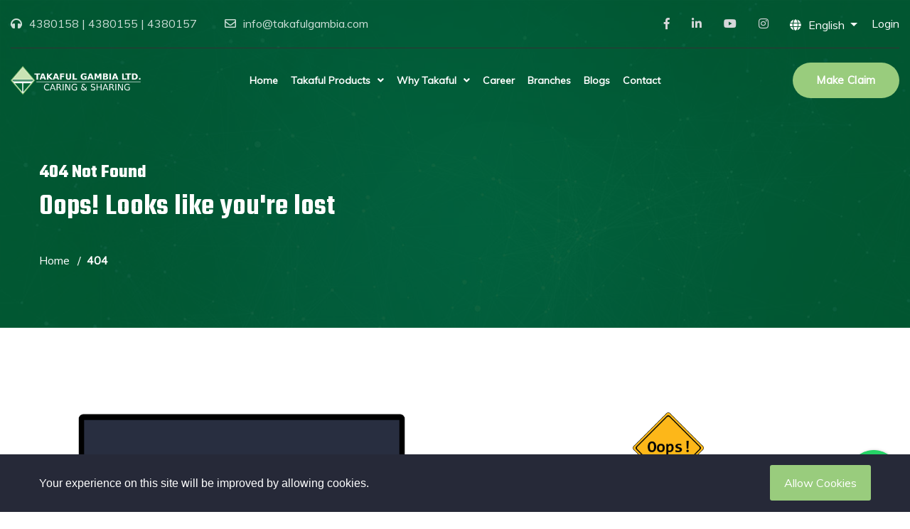

--- FILE ---
content_type: text/html; charset=UTF-8
request_url: https://www.takafulinsurance.gm/service/Motor-Takaful/272
body_size: 54520
content:
<!DOCTYPE html>
<html lang="en">
   <head>
      <!--Start of Google Analytics script-->
            <!-- Global site tag (gtag.js) - Google Analytics -->
<script async src="https://www.googletagmanager.com/gtag/js?id=UA-137437974-2"></script>
<script>
  window.dataLayer = window.dataLayer || [];
  function gtag(){dataLayer.push(arguments);}
  gtag('js', new Date());

  gtag('config', 'UA-137437974-2');
</script>
            <!--End of Google Analytics script-->

      <meta http-equiv="Content-Type" content="text/html; charset=UTF-8">
      <meta http-equiv="X-UA-Compatible" content="IE=edge" />
      <meta name="viewport" content="width=device-width, initial-scale=1.0">

      <meta name="description" content="">
      <meta name="keywords" content="">

      <meta name="csrf-token" content="P15tQTwxfgqZPzniSxrHMrnjzeXhP9SWTXncZY8r">
      <title>Takaful Gambia Limited </title>
      <!-- favicon -->
      <link rel="shortcut icon" href="https://www.takafulinsurance.gm/assets/front/img/6952a4db80a40.jpg" type="image/x-icon">
      <!-- bootstrap css -->
      <link rel="stylesheet" href="https://www.takafulinsurance.gm/assets/front/css/bootstrap.min.css">
      <!-- plugin css -->
      <link rel="stylesheet" href="https://www.takafulinsurance.gm/assets/front/css/plugin.min.css">
      <!--default css-->
      <link rel="stylesheet" href="https://www.takafulinsurance.gm/assets/front/css/default.css">
      <!-- main css -->
      <link rel="stylesheet" href="https://www.takafulinsurance.gm/assets/front/css/gym-style.css">
      <!-- common css -->
      <link rel="stylesheet" href="https://www.takafulinsurance.gm/assets/front/css/common-style.css">
      <!-- main css -->
      <link rel="stylesheet" href="https://www.takafulinsurance.gm/assets/front/css/gym-responsive.css">

            <style>
        #scroll_up {
            right: auto;
            left: 20px;
        }
      </style>
      
      
      <!-- responsive css -->
      <link rel="stylesheet" href="https://www.takafulinsurance.gm/assets/front/css/responsive.css">
      <!-- common base color change -->
      <link href="https://www.takafulinsurance.gm/assets/front/css/common-base-color.php?color=99CC7D" rel="stylesheet">
      <!-- base color change -->
      <link href="https://www.takafulinsurance.gm/assets/front/css/gym-base-color.php?color=99CC7D" rel="stylesheet">


      
      
      <!-- jquery js -->
      <script src="https://www.takafulinsurance.gm/assets/front/js/jquery-3.3.1.min.js"></script>

      
      <!-- Start of Facebook Pixel Code -->
            <!-- End of Facebook Pixel Code -->

      <!--Start of Appzi script-->
            <!--End of Appzi script-->
   </head>



   <body >


    <!-- Start finlance_header area -->
    <header class="finlance_header header_v1 ">
    <div class="container-fluid">
        <div class="top_header">
            <div class="row align-items-center">
                <div class="col-lg-6">
                    <div class="top_left">
                        <span><i class="fas fa-headphones"></i><a href="tel:4380158 | 4380155 | 4380157">4380158 | 4380155 | 4380157</a></span>
                        <span><i class="far fa-envelope"></i><a href="mailto:info@takafulgambia.com">info@takafulgambia.com</a></span>
                    </div>
                </div>
                <div class="col-lg-6">
                    <div class="top_right d-flex align-items-center">
                        <ul class="social">
                                                            <li><a href="https://www.facebook.com/Takaful-Gambia-Limited-105389744740700"><i class="fab fa-facebook-f iconpicker-component"></i></a></li>
                                                            <li><a href="https://www.linkedin.com/company/71729614/admin/"><i class="fab fa-linkedin-in iconpicker-component"></i></a></li>
                                                            <li><a href="https://www.youtube.com/watch?v=zEcKg67gnKU"><i class="fab fa-youtube"></i></a></li>
                                                            <li><a href="https://www.instagram.com/takafulgambialimited/"><i class="fab fa-instagram iconpicker-component"></i></a></li>
                                                    </ul>

                                                    <div class="dropdown">
                                <button type="button" class="btn dropdown-toggle" data-toggle="dropdown"><i class="fas fa-globe"></i>English
                                </button>
                                <div class="dropdown-menu">
                                                                            <a class="dropdown-item" href='https://www.takafulinsurance.gm/changelanguage/en'>English</a>
                                                                            <a class="dropdown-item" href='https://www.takafulinsurance.gm/changelanguage/ar'>عربى</a>
                                                                    </div>
                            </div>
                        
                                                                                    <ul class="login">
                                    <li><a href="https://www.takafulinsurance.gm/login">Login</a></li>
                                </ul>
                                                                                                </div>
                </div>
            </div>
        </div>
        <div class="header_navigation">
            <div class="site_menu">
                <div class="row align-items-center">
                    <div class="col-lg-2 col-sm-12">
                        <div class="brand">
                            <a href="https://www.takafulinsurance.gm"><img data-src="https://www.takafulinsurance.gm/assets/front/img/6952a4db7f119.png" class="img-fluid lazy" alt=""></a>
                        </div>
                    </div>
                    <div class="col-lg-8">
                        <div class="primary_menu">
                            <nav class="main-menu ">
                                                                <ul>

                                                                            

                                        
                                                                                            
                                                <li><a href="https://www.takafulinsurance.gm" target="_self">Home</a></li>

                                            

                                        


                                                                            

                                                                                    <li class="menu-item menu-item-has-children static mega-dropdown d-lg-none d-block"><a href="https://www.takafulinsurance.gm/services">Takaful Products</a>
    <ul class="mega-menu">
        <li class="mega-wrap">
                
                    <a href="https://www.takafulinsurance.gm/services" data-tabid="all">All</a>
                                                                    <a href="https://www.takafulinsurance.gm/services?category=59" data-tabid="#megaTabservices-megamenu59">Fire &amp; Allied Perils Takaful</a>
                                                                    <a href="https://www.takafulinsurance.gm/services?category=78" data-tabid="#megaTabservices-megamenu78">Miscellaneous Takaful</a>
                                                                    <a href="https://www.takafulinsurance.gm/services?category=79" data-tabid="#megaTabservices-megamenu79">Motor Takaful</a>
                                                                    <a href="https://www.takafulinsurance.gm/services?category=80" data-tabid="#megaTabservices-megamenu80">Medical Takaful</a>
                                                                    <a href="https://www.takafulinsurance.gm/services?category=81" data-tabid="#megaTabservices-megamenu81">Banca Takaful</a>
                                                                    <a href="https://www.takafulinsurance.gm/services?category=82" data-tabid="#megaTabservices-megamenu82">Engineering Takaful</a>
                                                                    <a href="https://www.takafulinsurance.gm/services?category=83" data-tabid="#megaTabservices-megamenu83">Liability Takaful</a>
                                                                    <a href="https://www.takafulinsurance.gm/services?category=84" data-tabid="#megaTabservices-megamenu84">Bonds</a>
                                                                    <a href="https://www.takafulinsurance.gm/services?category=85" data-tabid="#megaTabservices-megamenu85">Marine Hull &amp; Cargo Takaful</a>
                    
                
                                            </li>
    </ul>
</li>

<li class="menu-item menu-item-has-children static mega-dropdown d-lg-inline-block d-none"><a href="https://www.takafulinsurance.gm/services">Takaful Products</a>
    <ul class="mega-menu">
        <li class="mega-wrap">
            <div class="row">
                                    <div class="col-lg-2">
                        <div class="sidebar-menu megamenu-cats">
                            <div class="widget widget-categories">
                                <ul class="widget-link">
                                    <li class="active"><a href="https://www.takafulinsurance.gm/services" data-tabid="all">All</a></li>
                                                                                                                    <li><a href="https://www.takafulinsurance.gm/services?category=59" data-tabid="#megaTabservices-megamenu59">Fire &amp; Allied Perils Takaful</a></li>
                                                                                                                    <li><a href="https://www.takafulinsurance.gm/services?category=78" data-tabid="#megaTabservices-megamenu78">Miscellaneous Takaful</a></li>
                                                                                                                    <li><a href="https://www.takafulinsurance.gm/services?category=79" data-tabid="#megaTabservices-megamenu79">Motor Takaful</a></li>
                                                                                                                    <li><a href="https://www.takafulinsurance.gm/services?category=80" data-tabid="#megaTabservices-megamenu80">Medical Takaful</a></li>
                                                                                                                    <li><a href="https://www.takafulinsurance.gm/services?category=81" data-tabid="#megaTabservices-megamenu81">Banca Takaful</a></li>
                                                                                                                    <li><a href="https://www.takafulinsurance.gm/services?category=82" data-tabid="#megaTabservices-megamenu82">Engineering Takaful</a></li>
                                                                                                                    <li><a href="https://www.takafulinsurance.gm/services?category=83" data-tabid="#megaTabservices-megamenu83">Liability Takaful</a></li>
                                                                                                                    <li><a href="https://www.takafulinsurance.gm/services?category=84" data-tabid="#megaTabservices-megamenu84">Bonds</a></li>
                                                                                                                    <li><a href="https://www.takafulinsurance.gm/services?category=85" data-tabid="#megaTabservices-megamenu85">Marine Hull &amp; Cargo Takaful</a></li>
                                                                    </ul>
                            </div>
                        </div>
                    </div>
                
                                <div class="col-lg-10">
                                                                                                    <div class="sidebar-main-wrapper">
                                <div class="mega-row mega-tab" id="megaTabservices-megamenu59">
                                    <h4 class="title"><a href="https://www.takafulinsurance.gm/services?category=59">Fire &amp; Allied Perils Takaful</a></h4>

                                    <div class="row">
                                                                                                                                <div class="col-lg-3 col-md-6">
                                                <div class="box-item">
                                                    <div class="box-img">
                                                        <a href="https://www.takafulinsurance.gm/service/Fire-&amp;-Allied-Perils-Takaful" class="d-block">
                                                            <img class="lazy" data-src="https://www.takafulinsurance.gm/assets/front/img/services/1619017597.png" alt="Image" style="width: 100%;">
                                                        </a>
                                                    </div>
                                                    <div class="box-info">
                                                        <h4><a href="https://www.takafulinsurance.gm/service/Fire-&amp;-Allied-Perils-Takaful">Fire &amp; Allied Perils Takaful</a></h4>
                                                    </div>
                                                </div>
                                            </div>
                                                                            </div>
                                </div>
                            </div>
                                                                                <div class="sidebar-main-wrapper">
                                <div class="mega-row mega-tab" id="megaTabservices-megamenu78">
                                    <h4 class="title"><a href="https://www.takafulinsurance.gm/services?category=78">Miscellaneous Takaful</a></h4>

                                    <div class="row">
                                                                                                                                <div class="col-lg-3 col-md-6">
                                                <div class="box-item">
                                                    <div class="box-img">
                                                        <a href="https://www.takafulinsurance.gm/service/Burglary-Takaful" class="d-block">
                                                            <img class="lazy" data-src="https://www.takafulinsurance.gm/assets/front/img/services/1615291797.png" alt="Image" style="width: 100%;">
                                                        </a>
                                                    </div>
                                                    <div class="box-info">
                                                        <h4><a href="https://www.takafulinsurance.gm/service/Burglary-Takaful">Burglary Takaful</a></h4>
                                                    </div>
                                                </div>
                                            </div>
                                                                                                                                <div class="col-lg-3 col-md-6">
                                                <div class="box-item">
                                                    <div class="box-img">
                                                        <a href="https://www.takafulinsurance.gm/service/Fidelity-Guarantee" class="d-block">
                                                            <img class="lazy" data-src="https://www.takafulinsurance.gm/assets/front/img/services/1615292451.png" alt="Image" style="width: 100%;">
                                                        </a>
                                                    </div>
                                                    <div class="box-info">
                                                        <h4><a href="https://www.takafulinsurance.gm/service/Fidelity-Guarantee">Fidelity Guarantee</a></h4>
                                                    </div>
                                                </div>
                                            </div>
                                                                                                                                <div class="col-lg-3 col-md-6">
                                                <div class="box-item">
                                                    <div class="box-img">
                                                        <a href="https://www.takafulinsurance.gm/service/Cash-In-Transit--safe" class="d-block">
                                                            <img class="lazy" data-src="https://www.takafulinsurance.gm/assets/front/img/services/1615292912.png" alt="Image" style="width: 100%;">
                                                        </a>
                                                    </div>
                                                    <div class="box-info">
                                                        <h4><a href="https://www.takafulinsurance.gm/service/Cash-In-Transit--safe">Cash-In-Transit / safe</a></h4>
                                                    </div>
                                                </div>
                                            </div>
                                                                                                                                <div class="col-lg-3 col-md-6">
                                                <div class="box-item">
                                                    <div class="box-img">
                                                        <a href="https://www.takafulinsurance.gm/service/Group-Personal-Accident" class="d-block">
                                                            <img class="lazy" data-src="https://www.takafulinsurance.gm/assets/front/img/services/1619013050.png" alt="Image" style="width: 100%;">
                                                        </a>
                                                    </div>
                                                    <div class="box-info">
                                                        <h4><a href="https://www.takafulinsurance.gm/service/Group-Personal-Accident">Group Personal Accident</a></h4>
                                                    </div>
                                                </div>
                                            </div>
                                                                            </div>
                                </div>
                            </div>
                                                                                <div class="sidebar-main-wrapper">
                                <div class="mega-row mega-tab" id="megaTabservices-megamenu79">
                                    <h4 class="title"><a href="https://www.takafulinsurance.gm/services?category=79">Motor Takaful</a></h4>

                                    <div class="row">
                                                                                                                                <div class="col-lg-3 col-md-6">
                                                <div class="box-item">
                                                    <div class="box-img">
                                                        <a href="https://www.takafulinsurance.gm/service/Motor-Takaful" class="d-block">
                                                            <img class="lazy" data-src="https://www.takafulinsurance.gm/assets/front/img/services/1615291285.png" alt="Image" style="width: 100%;">
                                                        </a>
                                                    </div>
                                                    <div class="box-info">
                                                        <h4><a href="https://www.takafulinsurance.gm/service/Motor-Takaful">Motor Takaful</a></h4>
                                                    </div>
                                                </div>
                                            </div>
                                                                            </div>
                                </div>
                            </div>
                                                                                <div class="sidebar-main-wrapper">
                                <div class="mega-row mega-tab" id="megaTabservices-megamenu80">
                                    <h4 class="title"><a href="https://www.takafulinsurance.gm/services?category=80">Medical Takaful</a></h4>

                                    <div class="row">
                                                                                                                                <div class="col-lg-3 col-md-6">
                                                <div class="box-item">
                                                    <div class="box-img">
                                                        <a href="https://www.takafulinsurance.gm/service/Medical-&amp;-Hospitalization-Takaful" class="d-block">
                                                            <img class="lazy" data-src="https://www.takafulinsurance.gm/assets/front/img/services/1619020742.jpg" alt="Image" style="width: 100%;">
                                                        </a>
                                                    </div>
                                                    <div class="box-info">
                                                        <h4><a href="https://www.takafulinsurance.gm/service/Medical-&amp;-Hospitalization-Takaful">Medical &amp; Hospitalization Taka...</a></h4>
                                                    </div>
                                                </div>
                                            </div>
                                                                            </div>
                                </div>
                            </div>
                                                                                <div class="sidebar-main-wrapper">
                                <div class="mega-row mega-tab" id="megaTabservices-megamenu81">
                                    <h4 class="title"><a href="https://www.takafulinsurance.gm/services?category=81">Banca Takaful</a></h4>

                                    <div class="row">
                                                                                                                                <div class="col-lg-3 col-md-6">
                                                <div class="box-item">
                                                    <div class="box-img">
                                                        <a href="https://www.takafulinsurance.gm/service/Banca-Takaful" class="d-block">
                                                            <img class="lazy" data-src="https://www.takafulinsurance.gm/assets/front/img/services/1621252738.jpg" alt="Image" style="width: 100%;">
                                                        </a>
                                                    </div>
                                                    <div class="box-info">
                                                        <h4><a href="https://www.takafulinsurance.gm/service/Banca-Takaful">Banca Takaful</a></h4>
                                                    </div>
                                                </div>
                                            </div>
                                                                            </div>
                                </div>
                            </div>
                                                                                <div class="sidebar-main-wrapper">
                                <div class="mega-row mega-tab" id="megaTabservices-megamenu82">
                                    <h4 class="title"><a href="https://www.takafulinsurance.gm/services?category=82">Engineering Takaful</a></h4>

                                    <div class="row">
                                                                                                                                <div class="col-lg-3 col-md-6">
                                                <div class="box-item">
                                                    <div class="box-img">
                                                        <a href="https://www.takafulinsurance.gm/service/Engineering-Takaful" class="d-block">
                                                            <img class="lazy" data-src="https://www.takafulinsurance.gm/assets/front/img/services/1619016372.jpg" alt="Image" style="width: 100%;">
                                                        </a>
                                                    </div>
                                                    <div class="box-info">
                                                        <h4><a href="https://www.takafulinsurance.gm/service/Engineering-Takaful">Engineering Takaful</a></h4>
                                                    </div>
                                                </div>
                                            </div>
                                                                            </div>
                                </div>
                            </div>
                                                                                <div class="sidebar-main-wrapper">
                                <div class="mega-row mega-tab" id="megaTabservices-megamenu83">
                                    <h4 class="title"><a href="https://www.takafulinsurance.gm/services?category=83">Liability Takaful</a></h4>

                                    <div class="row">
                                                                                                                                <div class="col-lg-3 col-md-6">
                                                <div class="box-item">
                                                    <div class="box-img">
                                                        <a href="https://www.takafulinsurance.gm/service/Employers-Liability" class="d-block">
                                                            <img class="lazy" data-src="https://www.takafulinsurance.gm/assets/front/img/services/1621248724.jpg" alt="Image" style="width: 100%;">
                                                        </a>
                                                    </div>
                                                    <div class="box-info">
                                                        <h4><a href="https://www.takafulinsurance.gm/service/Employers-Liability">Employers Liability</a></h4>
                                                    </div>
                                                </div>
                                            </div>
                                                                                                                                <div class="col-lg-3 col-md-6">
                                                <div class="box-item">
                                                    <div class="box-img">
                                                        <a href="https://www.takafulinsurance.gm/service/Public-Liability-Takaful" class="d-block">
                                                            <img class="lazy" data-src="https://www.takafulinsurance.gm/assets/front/img/services/1619020015.jpg" alt="Image" style="width: 100%;">
                                                        </a>
                                                    </div>
                                                    <div class="box-info">
                                                        <h4><a href="https://www.takafulinsurance.gm/service/Public-Liability-Takaful">Public Liability Takaful</a></h4>
                                                    </div>
                                                </div>
                                            </div>
                                                                                                                                <div class="col-lg-3 col-md-6">
                                                <div class="box-item">
                                                    <div class="box-img">
                                                        <a href="https://www.takafulinsurance.gm/service/Professional-Indemnify" class="d-block">
                                                            <img class="lazy" data-src="https://www.takafulinsurance.gm/assets/front/img/services/1619021473.jpg" alt="Image" style="width: 100%;">
                                                        </a>
                                                    </div>
                                                    <div class="box-info">
                                                        <h4><a href="https://www.takafulinsurance.gm/service/Professional-Indemnify">Professional Indemnify</a></h4>
                                                    </div>
                                                </div>
                                            </div>
                                                                            </div>
                                </div>
                            </div>
                                                                                <div class="sidebar-main-wrapper">
                                <div class="mega-row mega-tab" id="megaTabservices-megamenu84">
                                    <h4 class="title"><a href="https://www.takafulinsurance.gm/services?category=84">Bonds</a></h4>

                                    <div class="row">
                                                                                                                                <div class="col-lg-3 col-md-6">
                                                <div class="box-item">
                                                    <div class="box-img">
                                                        <a href="https://www.takafulinsurance.gm/service/Bonds-Takaful" class="d-block">
                                                            <img class="lazy" data-src="https://www.takafulinsurance.gm/assets/front/img/services/1621251697.jpg" alt="Image" style="width: 100%;">
                                                        </a>
                                                    </div>
                                                    <div class="box-info">
                                                        <h4><a href="https://www.takafulinsurance.gm/service/Bonds-Takaful">Bonds Takaful</a></h4>
                                                    </div>
                                                </div>
                                            </div>
                                                                            </div>
                                </div>
                            </div>
                                                                                <div class="sidebar-main-wrapper">
                                <div class="mega-row mega-tab" id="megaTabservices-megamenu85">
                                    <h4 class="title"><a href="https://www.takafulinsurance.gm/services?category=85">Marine Hull &amp; Cargo Takaful</a></h4>

                                    <div class="row">
                                                                                                                                <div class="col-lg-3 col-md-6">
                                                <div class="box-item">
                                                    <div class="box-img">
                                                        <a href="https://www.takafulinsurance.gm/service/Cargo" class="d-block">
                                                            <img class="lazy" data-src="https://www.takafulinsurance.gm/assets/front/img/services/1619024263.jpg" alt="Image" style="width: 100%;">
                                                        </a>
                                                    </div>
                                                    <div class="box-info">
                                                        <h4><a href="https://www.takafulinsurance.gm/service/Cargo">Cargo</a></h4>
                                                    </div>
                                                </div>
                                            </div>
                                                                                                                                <div class="col-lg-3 col-md-6">
                                                <div class="box-item">
                                                    <div class="box-img">
                                                        <a href="https://www.takafulinsurance.gm/service/Hull" class="d-block">
                                                            <img class="lazy" data-src="https://www.takafulinsurance.gm/assets/front/img/services/1619024745.jpg" alt="Image" style="width: 100%;">
                                                        </a>
                                                    </div>
                                                    <div class="box-info">
                                                        <h4><a href="https://www.takafulinsurance.gm/service/Hull">Hull</a></h4>
                                                    </div>
                                                </div>
                                            </div>
                                                                            </div>
                                </div>
                            </div>
                                                            </div>
            </div>
        </li>
    </ul>
</li>

                                        


                                                                            

                                        
                                                                                            <li class="menu-item-has-children">
                                                    
                                                    <a href="#" target="_self">Why Takaful</a>

                                                    <ul class="sub-menu">



                                                        
                                                                                                                    
                                                            <li >
                                                                <a  href="https://www.takafulinsurance.gm/About-Us" target="_self">About Us</a>

                                                                
                                                                                                                                

                                                            </li>
                                                                                                                    
                                                            <li >
                                                                <a  href="https://www.takafulinsurance.gm/team" target="_self">Team Members</a>

                                                                
                                                                                                                                

                                                            </li>
                                                                                                                    
                                                            <li >
                                                                <a  href="https://www.takafulinsurance.gm/gallery" target="_self">Gallery</a>

                                                                
                                                                                                                                

                                                            </li>
                                                                                                                    
                                                            <li >
                                                                <a  href="https://www.takafulinsurance.gm/faq" target="_self">FAQ</a>

                                                                
                                                                                                                                

                                                            </li>
                                                                                                                



                                                    </ul>

                                                </li>
                                            

                                        


                                                                            

                                        
                                                                                            
                                                <li><a href="https://www.takafulinsurance.gm/career" target="_self">Career</a></li>

                                            

                                        


                                                                            

                                        
                                                                                            
                                                <li><a href="https://www.takafulinsurance.gm/Branches" target="_self">Branches</a></li>

                                            

                                        


                                                                            

                                        
                                                                                            
                                                <li><a href="https://www.takafulinsurance.gm/blogs" target="_self">Blogs</a></li>

                                            

                                        


                                                                            

                                        
                                                                                            
                                                <li><a href="https://www.takafulinsurance.gm/contact" target="_self">Contact</a></li>

                                            

                                        


                                                                    </ul>
                            </nav>
                        </div>
                    </div>
                                            <div class="col-lg-2">
                            <div class="button_box">
                                <a href="https://www.takafulinsurance.gm/claim" class="finlance_btn">Make Claim</a>
                            </div>
                        </div>
                                        <div class="col-sm-12">
                        <div class="mobile_menu"></div>
                    </div>
                </div>
            </div>
        </div>
    </div>
</header>
    <!-- End finlance_header area -->

            <!--   breadcrumb area start   -->
        <div class="breadcrumb-area cases lazy" data-bg="https://www.takafulinsurance.gm/assets/front/img/6190a0a26b159.jpg" style="background-size:cover;">
            <div class="container">
            <div class="breadcrumb-txt">
                <div class="row">
                    <div class="col-xl-7 col-lg-8 col-sm-10">
                        <span>404 Not Found</span>
                        <h1>Oops! Looks like you&#039;re lost</h1>
                        <ul class="breadcumb">
                        <li><a href="https://www.takafulinsurance.gm">Home</a></li>
                        <li>404</li>
                        </ul>
                    </div>
                </div>
            </div>
            </div>
            <div class="breadcrumb-area-overlay" style="background-color: #006634;opacity: 0.80;"></div>
        </div>
        <!--   breadcrumb area end    -->
    
    

  <!--    Error section start   -->
  <div class="error-section">
     <div class="container">
        <div class="row">
           <div class="col-lg-6">
              <div class="not-found">
                 <img src="https://www.takafulinsurance.gm/assets/front/img/404.png" alt="">
              </div>
           </div>
           <div class="col-lg-6">
              <div class="error-txt">
                 <div class="oops">
                    <img src="https://www.takafulinsurance.gm/assets/front/img/oops.png" alt="">
                 </div>
                 <h2>You're lost...</h2>
                 <p>The page you are looking for might have been moved, renamed, or might never existed.</p>
                 <a href="https://www.takafulinsurance.gm" class="go-home-btn">Back Home</a>
              </div>
           </div>
        </div>
     </div>
  </div>
  <!--    Error section end   -->


    <!--    announcement banner section start   -->
    <a class="announcement-banner" href="https://www.takafulinsurance.gm/assets/front/img"></a>
    <!--    announcement banner section end   -->


		<!-- Start finlance_footer section -->
		<footer class="finlance_footer footer_v1 dark_bg">
            			<div class="footer_top pt-120 pb-120">
				<div class="container">
					<div class="row">
						<div class="col-lg-3 col-md-6 col-sm-12">
							<div class="widget_box about_widget">
                                <a href="https://www.takafulinsurance.gm">
                                    <img class="lazy" data-src="https://www.takafulinsurance.gm/assets/front/img/6952af27173a3.png" alt="">
                                </a>
								<p>
                                                                           The business of Takaful is based on the Islamic Profit Sharing Principles of &quot;AL - Mudarabah&quot;. In this regard, clients of Takaful Gambia Limited shall be entitled to earn<span style="display: none;"> returns on their contributions (Premiums) paid consideration for their participation in Takaful products products provided by TGL subject to the declaration of profit at the end of each year.</span>
                                       <a href="#" class="see-more">see more...</a>
                                                                    </p>
							</div>
						</div>
						<div class="col-lg-3 col-md-6 col-sm-12">
							<div class="widget_box contact_widget">
								<h4 class="widget_title">Contact Us</h4>
								<p>
                                    <span class="base-color"><i class="fas fa-map-marker-alt"></i></span>
                                    
                                                                            Kairaba Avenue, Pipeline
                                                                                                            </p>
								<p>
                                    <span class="base-color">Phone:</span>
                                    
                                                                            (+220)  3351258 | 2367846
                                                                                                            </p>
								<p>
                                    <span class="base-color">Email:</span>
                                                                                                                info@takafulgambia.com
                                                                                                            </p>
							</div>
						</div>
						<div class="col-lg-3 col-md-6 col-sm-12">
							<div class="widget_box">
								<h4 class="widget_title">Useful Links</h4>
								<ul class="widget_link">
                                                                            <li><a href="https://takafulinsurance.gm/services">Takaful Products</a></li>
                                                                            <li><a href="https://takafulinsurance.gm/About-Us">About Takaful</a></li>
                                                                            <li><a href="https://takafulinsurance.gm/team">Team</a></li>
                                                                            <li><a href="https://takafulinsurance.gm/Branches">Branches</a></li>
                                                                            <li><a href="https://takafulinsurance.gm/career">Career</a></li>
                                    								</ul>
							</div>
						</div>
						<div class="col-lg-3 col-md-6 col-sm-12">
							<div class="widget_box newsletter_box">
								<h4 class="widget_title">Newsletter</h4>
								<p>Subscribe to get Latest News, Offer and connect With Us.</p>
								<form id="footerSubscribeForm" action="https://www.takafulinsurance.gm/subscribe" method="post">
                                    <input type="hidden" name="_token" value="P15tQTwxfgqZPzniSxrHMrnjzeXhP9SWTXncZY8r">									<div class="form_group">
										<input type="email" class="form_control" placeholder="Enter Email Address" name="email" required>
                                        <p id="erremail" class="text-danger mb-0 err-email"></p>
										<button type="submit" class="finlance_btn py-0">Subscribe</button>
									</div>
								</form>
							</div>
						</div>
					</div>
				</div>
            </div>
            

            			<div class="footer_bottom">
				<div class="container">
					<div class="row align-items-center">
						<div class="col-lg-6">
							<div class="copyright_text">
								<p><p><span style="font-size: 14px; caret-color: rgba(0, 0, 0, 0);">Powered by Gisqo | © 2026. All rights reserved by Takaful Gambia Ltd.</span></p></p>
							</div>
						</div>
						<div class="col-lg-6">
							<div class="social_box">
								<ul>
                                                                            <li><a target="_blank" href="https://www.facebook.com/Takaful-Gambia-Limited-105389744740700"><i class="fab fa-facebook-f iconpicker-component"></i></a></li>
                                                                            <li><a target="_blank" href="https://www.linkedin.com/company/71729614/admin/"><i class="fab fa-linkedin-in iconpicker-component"></i></a></li>
                                                                            <li><a target="_blank" href="https://www.youtube.com/watch?v=zEcKg67gnKU"><i class="fab fa-youtube"></i></a></li>
                                                                            <li><a target="_blank" href="https://www.instagram.com/takafulgambialimited/"><i class="fab fa-instagram iconpicker-component"></i></a></li>
                                    								</ul>
							</div>
						</div>
					</div>
				</div>
			</div>
            		</footer><!-- End finlance_footer section -->

        

    <!--====== PRELOADER PART START ======-->
        <!--====== PRELOADER PART ENDS ======-->

    <!--Scroll-up-->
    <a id="scroll_up" ><i class="fas fa-angle-up"></i></a>

    
    <div id="WAButton"></div>


    
        <div class="js-cookie-consent cookie-consent">

  <div class="container">
    <div class="cookie-container">
      <span class="cookie-consent__message">
        <p><span class="cookie-consent__message" style="margin: 0px; padding: 0px; border: 0px; vertical-align: baseline; font-family: Poppins, sans-serif; font-size: 16px;"><span class="cookie-consent__message" style="margin: 0px; padding: 0px; border: 0px; vertical-align: baseline;">Your experience on this site will be improved by allowing cookies.</span></span><span class="cookie-consent__message" style="margin: 0px; padding: 0px; border: 0px; vertical-align: baseline; font-family: Poppins, sans-serif; font-size: 16px;"><span class="cookie-consent__message" style="margin: 0px; padding: 0px; border: 0px; vertical-align: baseline;"><br></span></span></p><div><span class="cookie-consent__message" style="margin: 0px; padding: 0px; border: 0px; vertical-align: baseline; color: rgb(255, 255, 255); font-family: Poppins, sans-serif; font-size: 16px; background-color: rgb(38, 41, 56);"><span class="cookie-consent__message" style="margin: 0px; padding: 0px; border: 0px; vertical-align: baseline;"><br></span></span></div>
      </span>

      <button class="js-cookie-consent-agree cookie-consent__agree">
        Allow Cookies
      </button>
    </div>
  </div>

</div>

  <script>
    "use strict";
    window.laravelCookieConsent = (function() {
      const COOKIE_VALUE = 1;
      const COOKIE_DOMAIN = 'www.takafulinsurance.gm';

      function consentWithCookies() {
        setCookie('laravel_cookie_consent', COOKIE_VALUE,
          7300);
        hideCookieDialog();
      }

      function cookieExists(name) {
        return (document.cookie.split('; ').indexOf(name + '=' + COOKIE_VALUE) !== -1);
      }

      function hideCookieDialog() {
        const dialogs = document.getElementsByClassName('js-cookie-consent');

        for (let i = 0; i < dialogs.length; ++i) {
          dialogs[i].style.display = 'none';
        }
      }

      function setCookie(name, value, expirationInDays) {
        const date = new Date();
        date.setTime(date.getTime() + (expirationInDays * 24 * 60 * 60 * 1000));
        document.cookie = name + '=' + value +
          ';expires=' + date.toUTCString() +
          ';domain=' + COOKIE_DOMAIN +
          ';path=/' +
          '';
      }

      if (cookieExists('laravel_cookie_consent')) {
        hideCookieDialog();
      }

      const buttons = document.getElementsByClassName('js-cookie-consent-agree');

      for (let i = 0; i < buttons.length; ++i) {
        buttons[i].addEventListener('click', consentWithCookies);
      }

      return {
        consentWithCookies: consentWithCookies,
        hideCookieDialog: hideCookieDialog
      };
    })();
  </script>
        

    
        

            <script>
        var mainbs = [];
        var mainurl = "https://www.takafulinsurance.gm";
        var vap_pub_key = "";

        var rtl = 0;
      </script>
      <!-- popper js -->
      <script src="https://www.takafulinsurance.gm/assets/front/js/popper.min.js"></script>
      <!-- bootstrap js -->
      <script src="https://www.takafulinsurance.gm/assets/front/js/bootstrap.min.js"></script>
      <!-- Plugin js -->
      <script src="https://www.takafulinsurance.gm/assets/front/js/plugin.min.js"></script>

      <!-- main js -->
      <script src="https://www.takafulinsurance.gm/assets/front/js/gym-main.js"></script>
      <!-- pagebuilder custom js -->
      <script src="https://www.takafulinsurance.gm/assets/front/js/common-main.js"></script>

      
              <script type="text/javascript">
            var whatsapp_popup = 1;
            var whatsappImg = "https://www.takafulinsurance.gm/assets/front/img/whatsapp.svg";
            $(function () {
                $('#WAButton').floatingWhatsApp({
                    phone: "+2203351258", //WhatsApp Business phone number
                    headerTitle: "Welcome to Takaful Gambia", //Popup Title
                    popupMessage: ``, //Popup Message
                    showPopup: whatsapp_popup == 1 ? true : false, //Enables popup display
                    buttonImage: '<img src="' + whatsappImg + '" />', //Button Image
                    position: "right" //Position: left | right

                });
            });
        </script>
      
      
      
      
      <!--Start of subscribe functionality-->
      <script>
        $(document).ready(function() {
          $("#subscribeForm, #footerSubscribeForm").on('submit', function(e) {
            // console.log($(this).attr('id'));

            e.preventDefault();

            let formId = $(this).attr('id');
            let fd = new FormData(document.getElementById(formId));
            let $this = $(this);

            $.ajax({
              url: $(this).attr('action'),
              type: $(this).attr('method'),
              data: fd,
              contentType: false,
              processData: false,
              success: function(data) {
                // console.log(data);
                if ((data.errors)) {
                  $this.find(".err-email").html(data.errors.email[0]);
                } else {
                  toastr["success"]("You are subscribed successfully!");
                  $this.trigger('reset');
                  $this.find(".err-email").html('');
                }
              }
            });
          });

            // lory slider responsive
            $(".gjs-lory-frame").each(function() {
                let id = $(this).parent().attr('id');
                $("#"+id).attr('style', 'width: 100% !important');
            });
        });
      </script>
      <!--End of subscribe functionality-->

      <!--Start of Tawk.to script-->
            <!--End of Tawk.to script-->

      <!--Start of AddThis script-->
            <!--End of AddThis script-->
   </body>
</html>


--- FILE ---
content_type: text/css
request_url: https://www.takafulinsurance.gm/assets/front/css/gym-style.css
body_size: 37006
content:
@import url(https://fonts.googleapis.com/css2?family=Muli&family=Teko:wght@300;400;500;600;700&display=swap);
html {
    font-size: 100%;
    overflow-x: hidden
}

* {
    margin: 0;
    padding: 0;
    outline: 0
}

a {
    text-decoration: none
}

a:focus,
a:hover {
    text-decoration: none
}

h1,
h2,
h3,
h4,
h5,
h6 {
    margin: 0;
    padding: 0;
    color: #29282f;
    font-family: Teko, sans-serif;
    font-weight: 700
}

h1 {
    font-size: 150px;
    font-weight: 700
}

h2 {
    font-size: 50px;
    line-height: 60px
}

h3 {
    font-size: 30px
}

h4 {
    font-size: 27px
}

h5 {
    font-size: 18px
}

h6 {
    font-size: 15px
}

p {
    margin: 0;
    padding: 0
}

ul {
    margin: 0
}

li {
    list-style: none
}

input,
select,
textarea {
    border: none;
    outline: 0
}

button {
    border: none;
    cursor: pointer
}

button,
button:focus,
button:hover {
    outline: 0
}

body {
    font-family: Muli, sans-serif;
    font-size: 16px;
    line-height: 26px;
    color: #6a6b71;
    overflow-x: hidden
}

.section_padding {
    padding: 120px 0
}

.section_title {
    margin-bottom: 60px
}

.section_title h2 {
    text-transform: uppercase;
    position: relative
}

.section_title span {
    color: #f34e3a;
    font-size: 22px;
    display: block;
    text-transform: uppercase;
    font-family: Teko;
    font-weight: 500;
    margin-bottom: 16px
}

.bg_image {
    position: relative;
    background-size: cover;
    background-position: center;
    background-repeat: no-repeat
}

.bg_overlay {
    position: absolute;
    top: 0;
    left: 0;
    width: 100%;
    height: 100%;
    background: #09090b
}

.main_bg {
    background: #242429
}

.dark_bg {
    background: #242429
}

.gray_bg {
    background: #e9eef3
}

@media (min-width:1200px) {
    .container {
        max-width: 1200px
    }
}

.buttonBar {
    display: none
}

div#particles-js canvas {
    position: absolute;
    top: 0;
    left: 0;
    z-index: 50
}

.finlance_btn {
    display: inline-block;
    min-width: 180px;
    height: 60px;
    line-height: 60px;
    text-align: center;
    background: #f34e3a;
    color: #fff;
    font-weight: 500;
    text-transform: uppercase;
    font-size: 18px;
    text-transform: uppercase;
    font-family: Teko;
    letter-spacing: .3px;
    transition: all .5s
}

.finlance_btn:after {
    display: inline-block;
    content: '\f101';
    font-family: "Font Awesome 5 Free";
    font-weight: 600;
    padding-left: 10px
}

.finlance_btn:focus,
.finlance_btn:hover {
    background: #29282f;
    color: #fff
}

.btn_link {
    text-transform: uppercase;
    color: #6c6b71;
    display: inline-block;
    transition: all .5s
}

.btn_link:focus,
.btn_link:hover {
    color: #f34e3a
}

.btn_link:after {
    display: inline-block;
    content: '\f101';
    font-family: "Font Awesome 5 Free";
    font-size: 12px;
    font-weight: 900;
    padding-left: 10px;
    vertical-align: middle
}

ul.breadcumb {
    display: block;
    margin-top: 20px
}

ul.breadcumb li {
    display: inline-block;
    position: relative;
    margin-left: 20px;
    text-transform: capitalize
}

ul.breadcumb li a {
    display: inline-block;
    color: #fff;
    text-decoration: none;
    -webkit-transition: .5s;
    transition: .5s
}

ul.breadcumb li a:hover {
    color: #25d06f
}

ul.breadcumb li::after {
    position: absolute;
    right: -20px;
    top: 0;
    content: "/\00a0"
}

ul.breadcumb li:first-child {
    margin-left: 0
}

ul.breadcumb li:last-child {
    font-weight: 600
}

ul.breadcumb li:last-child::after {
    display: none
}

.form-element {
    margin-bottom: 20px
}

.form-element:last-child {
    margin-bottom: 0
}

.form-element label {
    font-weight: 600;
    font-size: 14px;
    display: block;
    margin-bottom: 10px
}

.form-element label.custom-control-label {
    font-weight: 400;
    margin-bottom: 0
}

.form-element label span {
    color: #ff3737
}

input[type=color],
input[type=date],
input[type=datetime-local],
input[type=email],
input[type=month],
input[type=number],
input[type=range],
input[type=search],
input[type=tel],
input[type=text],
input[type=time],
input[type=url],
input[type=week] {
    display: inline-block;
    width: 100%;
    height: 50px;
    padding-left: 23px;
    border: 1px solid #ddd;
    outline: 0;
    border-radius: 1px
}

select {
    border: 1px solid #ddd;
    height: 50px;
    width: 100%;
    padding-left: 20px;
    color: #38383c;
    outline: 0;
    font-size: 14px
}

textarea {
    display: inline-block;
    width: 100%;
    height: 100px;
    padding: 15px 0 0 23px;
    border: 1px solid #ddd;
    outline: 0;
    border-radius: 1px
}

button[type=submit],
input[type=submit] {
    border: none;
    color: #fff;
    padding: 14px 45px 14px;
    display: inline-block;
    outline: 0;
    font-weight: 600;
    background-color: #0a3041;
    border: 1px solid #0a3041;
    font-size: 14px;
    cursor: pointer;
    text-transform: uppercase;
    -webkit-transition: .5s;
    transition: .5s
}

button[type=submit]:hover,
input[type=submit]:hover {
    background-color: #fff;
    color: #0a3041
}

::-webkit-input-placeholder {
    color: #38383c;
    opacity: 1;
    font-size: 14px
}

:-ms-input-placeholder {
    color: #38383c;
    opacity: 1;
    font-size: 14px
}

::placeholder {
    color: #38383c;
    opacity: 1;
    font-size: 14px
}

:-ms-input-placeholder {
    color: #38383c;
    font-size: 14px
}

::-ms-input-placeholder {
    color: #38383c;
    font-size: 14px
}

.search_wrapper.active {
    top: 0
}

.search_wrapper {
    position: fixed;
    top: -100%;
    left: 0;
    background-color: #001e3c;
    height: 50%;
    width: 100%;
    z-index: 999999;
    -webkit-transition: all .6s ease-out 0s;
    -moz-transition: all .6s ease-out 0s;
    -ms-transition: all .6s ease-out 0s;
    -o-transition: all .6s ease-out 0s;
    transition: all .6s ease-out 0s
}

.search_wrapper .close_link {
    position: absolute;
    top: 0;
    right: 0;
    width: 50px;
    height: 50px;
    line-height: 50px;
    background: #f34e3a;
    border: none;
    color: #fff;
    text-align: center;
    font-size: 22px
}

.search_wrapper .form_control {
    background: 0 0;
    width: 70%;
    position: absolute;
    top: 50%;
    left: 15%;
    height: 60px;
    padding-left: 30px;
    margin: 0 auto;
    color: #fff;
    border: none;
    border-bottom: 1px solid #fff;
    transition: all .5s
}

.search_wrapper .form_control:focus {
    border-color: #f34e3a
}

.search_wrapper .form_control::placeholder {
    color: #fff;
    letter-spacing: 2px;
    text-transform: capitalize
}

.header_v1 {
    position: absolute;
    top: 0;
    left: 0;
    width: 100%;
    z-index: 337
}

header.finlance_header.header_v1.no-breadcrumb {
    background: #29282f
}

.sticky.header_v1 {
    position: fixed;
    top: 0;
    left: 0;
    width: 100%;
    z-index: 337;
    background: #29282f
}

.sticky.header_v1 .top_header {
    display: none
}

.header_v1 .header_navigation {
    background: 0 0
}

.header_v1 .top_header {
    padding: 20px 0;
    border-bottom: 1px solid #333334
}

.header_v1 .top_header .top_left span {
    margin-right: 35px
}

.header_v1 .top_header .top_left span i {
    margin-right: 10px;
    opacity: .8;
    color: #fff
}

.header_v1 .top_header .top_left span a {
    color: #fff;
    opacity: .8
}

.header_v1 .top_header .top_right {
    float: right
}

.header_v1 .top_header .top_right .social {
    margin-right: 20px
}

.header_v1 .top_header .top_right .social li {
    display: inline-block;
    margin-left: 27px
}

.header_v1 .top_header .top_right .social li a {
    color: #d6d7da
}

.header_v1 .top_header .top_right .social li a:focus,
.header_v1 .top_header .top_right .social li a:hover {
    color: #f34e3a
}

.header_v1 .top_header .top_right .dropdown .btn {
    color: #fff;
    padding: 0;
    border: none;
    margin-left: 10px
}

.header_v1 .top_header .top_right .dropdown .btn i {
    margin-right: 10px
}

.header_v1 .top_header .top_right .dropdown .btn.dropdown-toggle:focus,
.header_v1 .top_header .top_right .dropdown .btn.dropdown-toggle:hover {
    border: none;
    box-shadow: none
}

.finlance_header.header_v1 .container-fluid {
    padding-left: 150px;
    padding-right: 150px
}

.main-menu {
    text-align: center
}

.main-menu ul li {
    position: relative;
    display: inline-block;
}

.main-menu ul>li>a {
    display: block;
    padding: 17px 13px;
    color: #fff;
    font-size: 16px;
    font-weight: 700;
}

.main-menu ul li:hover>a {
    color: #f34e3a
}

.main-menu ul li>ul.sub-menu {
    position: absolute;
    top: 100%;
    left: 0;
    background: #222;
    -webkit-transform: scale(1, 0);
    -ms-transform: scale(1, 0);
    transform: scale(1, 0);
    -webkit-transform-origin: 0 0;
    -ms-transform-origin: 0 0;
    transform-origin: 0 0;
    width: 250px;
    text-align: left;
    z-index: 9999;
    opacity: 0;
    visibility: hidden;
    -webkit-transition: all .3s;
    -o-transition: all .3s;
    transition: all .3s
}

.main-menu ul li:hover>ul.sub-menu {
    -webkit-transform: scale(1);
    -ms-transform: scale(1);
    transform: scale(1);
    top: 100%;
    visibility: visible;
    opacity: 1
}

.main-menu ul li>ul.sub-menu li {
    display: block;
    margin: 0
}

.main-menu ul li>ul.sub-menu li>a {
    display: block;
    padding: 5px 35px;
    color: #fff;
    font-size: 14px;
    text-transform: capitalize;
    transition: all .3s
}

.main-menu ul li>ul.sub-menu li:hover>a:after {
    display: none
}

.main-menu ul li>ul.sub-menu li:hover>a {
    color: #fff;
    padding-left: 40px;
    background: 0 0
}

.main-menu ul li ul.sub-menu li>ul.sub-menu {
    top: 0;
    left: 100%;
    opacity: 0;
    visibility: hidden
}

.main-menu ul li ul.sub-menu li:hover>ul.sub-menu {
    visibility: visible;
    opacity: 1
}

.main-menu ul li.menu-item-has-children>a:after {
    font-family: "Font Awesome 5 Free";
    content: "\f107";
    font-weight: 700;
    margin-left: 10px
}

.header_v1 .header_navigation .site_menu .button_box {
    float: right
}

.header_v1 .header_navigation .site_menu .button_box .search_icon {
    color: #fff;
    font-size: 18px
}

.header_v1 .header_navigation .site_menu .button_box .finlance_btn {
    height: 50px;
    line-height: 50px;
    min-width: 150px;
    font-family: Muli;
    font-size: 15px;
    border-radius: 25px;
    font-weight: 700;
    text-transform: capitalize;
    margin-left: 50px
}

.header_v1 .header_navigation .site_menu .button_box .finlance_btn:after {
    display: none
}

.header_v1 .header_navigation .site_menu .main-menu ul li.static {
    position: static
}

li.submenus ul {
    position: absolute;
    top: 0;
    left: 100%;
    background: #222;
    width: 250px;
    z-index: 0;
    display: none
}

li.submenus:hover>ul {
    display: block
}

li.submenus {
    position: relative
}

.main-menu ul li:first-child {
    padding-top: 15px;
}

.main-menu ul li:last-child {
    padding-bottom: 15px
}

li.submenus::after {
    content: "\f101";
    position: absolute;
    right: 30px;
    top: 50%;
    transform: translateY(-50%);
    font-family: 'Font Awesome 5 Free';
    font-weight: 700;
    color: #fff
}

.main-menu ul>li.submenus:first-child::after {
    top: 65%
}

.main-menu ul>li.submenus:last-child::after {
    top: 35%
}

.banner_v1 {
    position: relative
}

.hero_slide_v1 .single_slider {
    padding: 346px 0 290px;
    background-color: rgba(10, 1, 55, .5);
    background-blend-mode: multiply
}

.hero_slide_v1 .single_slider .bg_overlay {
    opacity: .7
}

.hero_slide_v1 .single_slider .banner_content p {
    color: #fff;
    font-size: 50px;
    text-transform: uppercase;
    font-weight: 400;
    font-family: Teko;
    letter-spacing: 2px;
    margin-bottom: 45px
}

.hero_slide_v1 .single_slider .banner_content p span {
    color: #f34e3a
}

.hero_slide_v1 .single_slider .banner_content h1 {
    color: #fff;
    text-transform: uppercase;
    max-width: 900px;
    margin: 0 auto;
    line-height: 1em
}

.hero_slide_v1 .single_slider .banner_content h2 {
    font-weight: 300;
    color: #fff;
    font-size: 48px;
    margin-bottom: 40px
}

.banner_content {
    position: relative;
    z-index: 100
}

.blog_slide .slick-next:before,
.blog_slide .slick-prev:before,
.hero_slide_v1 .slick-next:before,
.hero_slide_v1 .slick-prev:before,
.pricing_slide .slick-next:before,
.pricing_slide .slick-prev:before,
.project_slide .slick-next:before,
.project_slide .slick-prev:before,
.service_slide .slick-next:before,
.service_slide .slick-prev:before,
.team_slide .slick-next:before,
.team_slide .slick-prev:before,
.testimonial_slide .slick-next:before,
.testimonial_slide .slick-prev:before {
    font-family: "Font Awesome 5 Free";
    font-weight: 900;
    width: 50px;
    height: 50px;
    font-size: 16px;
    background: #29283d;
    color: #fff;
    display: block;
    text-align: center;
    line-height: 50px;
    border-radius: 50%
}

.hero_slide_v1 .slick-prev {
    z-index: 1;
    left: -100%;
    transition: all .5s
}

.hero_slide_v1 .slick-next {
    right: -100%;
    transition: all .5s
}

.hero_slide_v1:hover .slick-prev {
    left: 60px
}

.hero_slide_v1:hover .slick-next {
    right: 60px
}

.blog_slide .slick-prev:before,
.hero_slide_v1 .slick-prev:before,
.pricing_slide .slick-prev:before,
.project_slide .slick-prev:before,
.service_slide .slick-prev:before,
.team_slide .slick-prev:before,
.testimonial_slide .slick-prev:before {
    content: '\f104'
}

.blog_slide .slick-next:before,
.hero_slide_v1 .slick-next:before,
.pricing_slide .slick-next:before,
.project_slide .slick-next:before,
.service_slide .slick-next:before,
.team_slide .slick-next:before,
.testimonial_slide .slick-next:before {
    content: '\f105'
}

.blog_slide:hover .slick-prev,
.pricing_slide:hover .slick-prev,
.project_slide:hover .slick-prev,
.service_slide:hover .slick-prev,
.team_slide:hover .slick-prev,
.testimonial_slide:hover .slick-prev {
    left: 60px;
    opacity: 1;
    visibility: visible
}

.testimonial_slide:hover .slick-prev {
    left: -10px
}

.blog_slide:hover .slick-next,
.pricing_slide:hover .slick-next,
.project_slide:hover .slick-next,
.service_slide:hover .slick-next,
.team_slide:hover .slick-next,
.testimonial_slide:hover .slick-next {
    right: 60px;
    opacity: 1;
    visibility: visible
}

.testimonial_slide:hover .slick-next {
    right: -10px
}

.blog_slide .slick-next,
.pricing_slide .slick-next,
.project_slide .slick-next,
.service_slide .slick-next,
.team_slide .slick-next,
.testimonial_slide .slick-next {
    right: -60px;
    opacity: 0;
    visibility: visible;
    transition: all .5s
}

.blog_slide .slick-prev,
.pricing_slide .slick-prev,
.project_slide .slick-prev,
.service_slide .slick-prev,
.team_slide .slick-prev,
.testimonial_slide .slick-prev {
    z-index: 1;
    left: -60px;
    opacity: 0;
    visibility: visible;
    transition: all .5s
}

.feature_v1 {
    margin-top: -70px;
    position: relative
}

.feature_v1 .container-fluid {
    padding-left: 150px;
    padding-right: 150px
}

.feature_v1 .grid_item {
    background: #1a1923;
    padding: 70px 45px;
    z-index: -1;
    transition: all .3s
}

.feature_v1 .grid_item:hover {
    position: relative;
    background: #f34e3a;
    transform: scale(1.1);
    z-index: 1;
    -webkit-transform: scale(1.1);
    -moz-transform: scale(1.1);
    -ms-transform: scale(1.1);
    -o-transform: scale(1.1)
}

.feature_v1 .grid_item:hover .finlance_icon i {
    background: #fff;
    color: #f34e3a
}

.feature_v1 .grid_item .finlance_icon i {
    display: inline-block;
    width: 77px;
    height: 77px;
    line-height: 77px;
    border-radius: 50%;
    text-align: center;
    background: #f34e3a;
    color: #fff;
    font-size: 40px;
    transition: all .3s
}

.feature_v1 .grid_item .finlance_content {
    margin-top: 25px
}

.feature_v1 .grid_item .finlance_content h3 {
    color: #fff;
    font-weight: 600;
    letter-spacing: .6px
}

.service_v1 .service_slide .grid_item .grid_inner_item .finlance_img {
    position: relative;
    overflow: hidden
}

.finlance_img img {
    width: 100% !important
}

.service_v1 .service_slide {
    margin-left: -15px;
    margin-right: -15px
}

.service_v1 .service_slide .grid_item {
    margin-left: 15px;
    margin-right: 15px;
    transition: all .5s
}

.service-section .service_v1 .service_slide .grid_item {
    margin-left: 0;
    margin-right: 0
}

.service_v1 .service_slide .grid_item:hover .finlance_img .service_overlay {
    opacity: 1;
    visibility: visible
}

.service_v1 .service_slide .grid_item:hover .finlance_img .service_overlay .button_box {
    transform: translateY(0)
}

.service_v1 .service_slide .grid_item .finlance_img .service_overlay {
    position: absolute;
    top: 0;
    left: 0;
    width: 100%;
    height: 100%;
    background: rgba(36, 36, 41, .3);
    opacity: 0;
    visibility: hidden;
    transition: all .3s
}

.service_v1 .service_slide .grid_item .finlance_img .service_overlay .button_box {
    display: flex;
    align-items: center;
    justify-content: center;
    height: 100%;
    transform: translateY(-40px);
    transition: all .4s
}

.service_v1 .service_slide .grid_item .finlance_img .service_overlay .button_box a.more_icon {
    display: block;
    width: 60px;
    height: 60px;
    line-height: 60px;
    text-align: center;
    border-radius: 50%;
    background: #f34e3a;
    font-size: 27px;
    color: #fff
}

.service_v1 .service_slide .grid_item .finlance_content {
    margin-top: 10px;
    padding: 13px 15px 12px;
    background: #f34e3a;
    text-align: center
}

.service_v1 .service_slide .grid_item .finlance_content h3 {
    font-weight: 600
}

.service_v1 .service_slide .grid_item .finlance_content h3 a {
    color: #fff
}

.about_v1 .finlance_box_img .finlance_img {
    position: relative;
    z-index: 1
}

.about_v1 .finlance_box_img .finlance_img:before {
    position: absolute;
    content: '';
    top: -60px;
    left: -60px;
    width: 100%;
    height: 100%;
    background: url(../img/pattern_1.png) no-repeat;
    z-index: -1
}

.about_v1 .finlance_box_img .finlance_img:after {
    position: absolute;
    content: '';
    top: 100px;
    left: auto;
    right: -350px;
    width: 100%;
    height: 100%;
    background: url(../img/pattern_2.png) no-repeat;
    background-position: right;
    z-index: -1
}

.finlance_box_img {
    position: relative
}

.play_box {
    position: absolute;
    top: 50%;
    left: 50%;
    transform: translate(-50%, -50%);
    z-index: 1
}

.play_box .play_btn {
    display: inline-block;
    width: 75px;
    height: 75px;
    line-height: 75px;
    border-radius: 50%;
    text-align: center;
    background: #f34e3a;
    color: #fff;
    z-index: 1;
    font-size: 20px;
    z-index: 1
}

.play_box .play_btn:after {
    position: absolute;
    content: '';
    top: 50%;
    left: 50%;
    width: 90px;
    height: 90px;
    border-radius: 50%;
    margin-top: -45px;
    margin-left: -45px;
    opacity: .502;
    z-index: -1;
    background-image: -moz-linear-gradient(0deg, #e73a34 0, #f37347 100%);
    background-image: -webkit-linear-gradient(0deg, #e73a34 0, #f37347 100%);
    background-image: -ms-linear-gradient(0deg, #e73a34 0, #f37347 100%);
    animation: play 1.5s ease-out infinite
}

.about_v1 .finlance_content_box {
    position: relative;
    z-index: 1;
    padding-left: 70px
}

@-webkit-keyframes play {
    0% {
        -webkit-transform: scale(.3);
        transform: scale(.3);
        @include transition(.3s);
        opacity: 0
    }
    0% {
        -webkit-transform: scale(.6);
        transform: scale(.6);
        @include transition(.3s);
        opacity: .7
    }
    100% {
        -webkit-transform: scale(1.9);
        transform: scale(1.9);
        @include transition(.7s);
        opacity: 0
    }
}

.about_v1 .finlance_content_box .section_title,
.we_do_v1 .finlance_content_box .section_title {
    margin-bottom: 35px
}

.about_v1 .finlance_content_box .section_title h2,
.blog_v1 .section_title h2,
.we_do_v1 .finlance_content_box .section_title h2 {
    margin-bottom: 20px
}

.section_title span.line-circle {
    display: inline-block;
    width: 13px;
    height: 13px;
    border: 1px solid #f34e3a;
    border-radius: 50%;
    z-index: 1;
    margin-bottom: 0
}

.section_title span.line-circle:after {
    display: inline-block;
    content: '';
    width: 90px;
    height: 2px;
    vertical-align: middle;
    background: #f34e3a;
    margin-top: -12px;
    margin-left: 20px
}

.we_do_v1 .finlance_content_box {
    padding-right: 100px
}

.we_do_v1 .finlance_icon_box .icon_list {
    margin-bottom: 60px
}

.we_do_v1 .finlance_icon_box .icon_list:last-child {
    margin-bottom: 0
}

.we_do_v1 .finlance_icon_box .icon_list .icon {
    position: relative;
    min-width: 75px;
    max-width: 75px;
    height: 75px;
    display: block;
    text-align: center;
    line-height: 80px;
    border-radius: 5px 5px 30px 10px;
    background: #f34e3a
}

.we_do_v1 .finlance_icon_box .icon_list .icon:after {
    position: absolute;
    content: '';
    top: -10px;
    left: -10px;
    width: 75px;
    height: 75px;
    border-radius: 5px 5px 30px 10px;
    background: #f4d6d5;
    z-index: -1
}

.we_do_v1 .finlance_icon_box .icon_list .icon i {
    font-size: 40px;
    color: #fff
}

.we_do_v1 .finlance_icon_box .icon_list .text {
    margin-left: 45px
}

.we_do_v1 .finlance_icon_box .icon_list .text h3 {
    margin-bottom: 10px;
    text-transform: uppercase;
    letter-spacing: .5
}

.finlance_fun_v1 .bg_overlay {
    opacity: .8
}

.finlance_fun_v1 .counter_box .icon {
    display: inline-block;
    position: relative;
    z-index: 1;
    margin-bottom: 20px;
    width: 60px;
    height: 60px;
    line-height: 60px
}

.finlance_fun_v1 .counter_box .icon::after {
    position: absolute;
    content: '';
    top: 0;
    left: 0;
    width: 60px;
    height: 60px;
    border-radius: 50%;
    background: #f34e3a;
    z-index: -1
}

.finlance_fun_v1 .counter_box .icon i {
    display: block;
    font-size: 45px;
    margin-left: 35px;
    color: #fff
}

.finlance_fun_v1 .counter_box h2 {
    color: #fff;
    font-family: Muli;
    margin-bottom: 5px
}

.finlance_fun_v1 .counter_box h4 {
    color: #fff;
    letter-spacing: .5px;
    font-weight: 600
}

.partner_v1 {
    border-bottom: 1px solid #e5e7ea
}

.partner_v1 .partner_slide .single_partner img {
    margin: 0 auto
}

.project_slide .grid_item .finlance_content {
    padding: 35px 0 40px
}

.project_slide .grid_item .finlance_img {
    position: relative;
    overflow: hidden
}

.project_slide .grid_item:hover .finlance_img .project_overlay {
    opacity: 1;
    visibility: visible
}

.project_slide .grid_item:hover .finlance_img .project_overlay .finlance_content {
    transform: translateY(0)
}

.project_slide .grid_item .finlance_img .project_overlay {
    position: absolute;
    top: 0;
    left: 0;
    background: rgba(243, 78, 58, .7);
    display: flex;
    align-items: center;
    justify-content: center;
    width: 100%;
    height: 100%;
    opacity: 0;
    visibility: hidden;
    transition: all .3s
}

.project_slide .grid_item .finlance_img .project_overlay .finlance_content {
    width: 100%;
    text-align: center;
    transform: translateY(-100px);
    transition: all .4s
}

.project_slide .grid_item .finlance_img .project_overlay .finlance_content a.more_icon {
    display: inline-block;
    width: 60px;
    height: 60px;
    line-height: 60px;
    text-align: center;
    border-radius: 50%;
    font-size: 27px;
    background: #fff;
    color: #f34e3a;
    margin-bottom: 20px
}

.project_slide .grid_item .finlance_img .project_overlay .finlance_content h3 a {
    color: #fff
}

.testimonial_v1 {
    position: relative
}

.testimonial_v1 .testimonial_slide .testimonial_box {
    margin-left: 15px;
    margin-right: 15px
}

.testimonial_v1 .testimonial_slide .testimonial_box .finlance_content {
    background: #fff5f5;
    padding: 65px 60px 69px;
    margin-left: -20px
}

.testimonial_v1 .testimonial_slide .testimonial_box .finlance_content img {
    margin-bottom: 30px
}

.testimonial_v1 .testimonial_slide .testimonial_box .finlance_content p {
    font-size: 18px;
    line-height: 30px;
    margin-bottom: 30px
}

.testimonial_v1 .testimonial_slide .testimonial_box .finlance_content h3 {
    margin-bottom: 5px;
    font-weight: 600
}

.testimonial_v1 .testimonial_slide .testimonial_box .finlance_content h6 {
    font-family: Muli;
    font-weight: 400
}

.team_v1 .grid_item .finlance_img {
    position: relative;
    overflow: hidden
}

.team_v1 .grid_item .finlance_img img {
    width: 100%
}

.team_v1 .grid_item:hover .finlance_img .team_overlay {
    transform: translateY(-50%);
    opacity: 1;
    visibility: visible
}

.team_v1 .grid_item .finlance_img .team_overlay {
    position: absolute;
    top: 50%;
    left: 0;
    transform: translateY(-100%);
    width: 100%;
    max-height: 200px;
    background: rgba(243, 78, 58, .7);
    text-align: center;
    opacity: 0;
    visibility: hidden;
    transition: all .3s
}

.team_v1 .grid_item .finlance_img .team_overlay .finlance_content {
    padding: 33px 20px 40px
}

.team_v1 .grid_item .finlance_img .team_overlay .finlance_content h3 {
    margin-bottom: 5px;
    color: #fff
}

.team_v1 .grid_item .finlance_img .team_overlay .finlance_content p {
    margin-bottom: 22px;
    color: #fff
}

.team_v1 .grid_item .finlance_img .team_overlay .social_box li {
    display: inline-block;
    margin-left: 3px;
    margin-right: 3px
}

.team_v1 .grid_item .finlance_img .team_overlay .social_box li a {
    display: block;
    width: 33px;
    height: 33px;
    line-height: 33px;
    text-align: center;
    border-radius: 50%;
    background: #fff;
    font-size: 14px;
    color: #545454;
    transition: all .5s
}

.team_v1 .grid_item .finlance_img .team_overlay .social_box li a:focus,
.team_v1 .grid_item .finlance_img .team_overlay .social_box li a:hover {
    background: #29282f;
    color: #fff
}

.blog_v1 .blog_slide,
.service_v1 .service_slide,
.team_v1 .team_slide {
    margin-left: -15px;
    margin-right: -15px
}

.blog_v1 .blog_slide .grid_item,
.service_v1 .service_slide,
.team_v1 .team_slide .grid_item {
    margin-left: 15px;
    margin-right: 15px
}

.pricing_v1 .pricing_box {
    position: relative;
    padding: 40px 0;
    background: #fff;
    border: 4px solid #e4e8ec;
    transition: all .3s;
    margin-left: 15px;
    margin-right: 15px
}

.pricing_v1 .pricing_box:hover {
    border-color: #ff5e14
}

.pricing_v1 .pricing_title {
    margin-bottom: 20px
}

.pricing_v1 .pricing_box .pricing_price {
    background: #e9eef3;
    padding: 20px 10px;
    transition: all .5s
}

.pricing_v1 .pricing_box .pricing_body {
    padding: 30px 40px
}

.pricing_v1 .pricing_box .pricing_body ul li {
    line-height: 36px
}

.cta_v1 .section_title {
    margin-bottom: 0
}

.cta_v1 .section_title h2 {
    font-weight: 600
}

.cta_v1 .button_box {
    float: right
}

.cta_v1 .button_box .finlance_btn {
    background: #f34e3a;
    min-width: 200px
}

.cta_v1 .button_box .finlance_btn:focus,
.cta_v1 .button_box .finlance_btn:hover {
    background: #fff;
    color: #29282f
}

.blog_v1 .grid_item .finlance_img {
    position: relative;
    overflow: hidden
}

.blog_v1 .grid_item:hover .finlance_img .blog-overlay {
    visibility: visible;
    opacity: 1;
    transform: translateY(0)
}

.blog_v1 .grid_item .finlance_img .blog-overlay {
    position: absolute;
    top: 0;
    left: 0;
    width: 100%;
    height: 100%;
    background: rgba(255, 255, 255, .9);
    border: 2px solid #df4a38;
    visibility: hidden;
    opacity: 0;
    transform: translateY(50px);
    display: flex;
    align-items: center;
    justify-content: center;
    transition: all .3s
}

.blog_v1 .grid_item .finlance_img img {
    width: 100%
}

.blog_v1 .grid_item .finlance_content {
    padding: 85px 40px
}

.blog_v1 .grid_item .finlance_content .post_meta {
    margin-bottom: 18px
}

.blog_v1 .grid_item .finlance_content .post_meta span {
    margin-right: 25px;
    display: inline-block
}

.blog_v1 .grid_item .finlance_content .post_meta span a {
    color: #6a6b71
}

.blog_v1 .grid_item .finlance_content .post_meta span i {
    margin-right: 10px
}

.blog_v1 .grid_item .finlance_content h3.post_title {
    font-size: 30px;
    padding-bottom: 25px
}

.blog_v1 .grid_item .finlance_content h3.post_title a:hover {
    color: #f34e3a
}

.blog_v1 .grid_item .finlance_content h3.post_title a {
    color: #29282f
}

.blog_v1 .grid_item .finlance_content p {
    margin-bottom: 5px
}

.blog_v1 .grid_item .finlance_content .btn_link {
    padding-top: 20px;
    text-transform: capitalize;
    color: #242429;
    font-weight: 500;
    font-family: Teko;
    letter-spacing: .3px;
    display: inline-block;
    transition: all .5s
}

.blog_v1 .grid_item .grid_inner_item .finlance_content .btn_link:focus,
.blog_v1 .grid_item .grid_inner_item .finlance_content .btn_link:hover {
    color: #f34e3a
}

.blog_v1 .grid_item .grid_inner_item .finlance_content .btn_link:after {
    display: inline-block;
    content: '\f101';
    font-family: "Font Awesome 5 Free";
    font-size: 12px;
    font-weight: 600;
    padding-left: 10px;
    vertical-align: middle;
    transition: all .5s
}

.footer_v1 .widget_box h4.widget_title {
    color: #fff;
    margin-bottom: 35px
}

.footer_v1 .widget_box.about_widget img {
    margin-bottom: 30px
}

.footer_v1 .widget_box.about_widget p,
.footer_v1 .widget_box.contact_widget p {
    color: #6c6b71;
    margin-bottom: 15px
}

.footer_v1 .contact_widget {
    margin-left: 45px
}

.footer_v1 .widget_box.contact_widget p {
    max-width: 210px
}

.footer_v1 .widget_box.contact_widget p a {
    color: #6c6b71
}

.footer_v1 .widget_box .widget_link li {
    line-height: 32px
}

.footer_v1 .widget_box .widget_link li:hover a {
    color: #f34e3a;
    padding-left: 10px
}

.footer_v1 .widget_box .widget_link li a {
    color: #6c6b71;
    transition: all .5s
}

.footer_v1 .widget_box.newsletter_box p {
    margin-bottom: 25px
}

.footer_v1 .widget_box.newsletter_box .form_control {
    margin-bottom: 10px
}

.footer_v1 .widget_box.newsletter_box .finlance_btn {
    border-radius: 25px;
    height: 50px;
    line-height: 55px;
    color: #fff
}

.footer_v1 .widget_box.newsletter_box .finlance_btn:after {
    display: none
}

.footer_v1 .footer_bottom {
    position: relative;
    padding: 25px 0
}

.footer_v1 .footer_bottom .copyright_text p {
    color: #fff
}

.footer_v1 .footer_bottom .copyright_text p span {
    color: #f34e3a
}

.footer_v1 .footer_bottom .social_box {
    float: right
}

.footer_v1 .footer_bottom .social_box ul li {
    display: inline-block;
    margin-left: 5px
}

.footer_v1 .footer_bottom .social_box ul li a {
    font-size: 15px;
    display: block;
    width: 34px;
    height: 33px;
    line-height: 33px;
    text-align: center;
    border-radius: 50%;
    background: #fff;
    color: #5f5f5f;
    box-shadow: 0 5px 20px 0 rgba(7, 20, 73, .1);
    transition: all .5s
}

.footer_v1 .footer_bottom .social_box ul li a:focus,
.footer_v1 .footer_bottom .social_box ul li a:hover {
    background: #f34e3a;
    color: #fff
}

.footer_v1 .footer_bottom:after {
    position: absolute;
    top: 0;
    left: 0;
    content: '';
    width: 100%;
    height: 1px;
    background: #3a3a3f
}

.form_control {
    width: 100%;
    height: 50px;
    padding: 20px;
    background: #fff;
    border-radius: 3px
}

#scroll_up {
    background: #1f2332;
    border-radius: 50%;
    bottom: 10px;
    color: #fff;
    cursor: pointer;
    display: none;
    font-size: 20px;
    width: 50px;
    height: 50px;
    line-height: 50px;
    position: fixed;
    right: 10px;
    text-align: center;
    text-decoration: none;
    transition: .3s;
    z-index: 337
}

#scroll_up:focus,
#scroll_up:hover {
    background: #f34e3a;
    color: #fff
}

.breadcrumb-txt span {
    font-family: Teko !important
}

.subscribe-section span {
    font-family: Teko !important
}

.breadcrumb-txt span {
    font-family: Teko !important
}

.subscribe-section span {
    font-family: Teko !important
}

.subscribe-form button[type=submit],
.subscribe-form input[type=submit] {
    font-family: Teko !important
}

a.readmore-btn {
    font-family: Teko, sans-serif !important
}

.product-items .section-title {
    font-family: Teko, sans-serif !important
}

.courses-grid-style .course-item .course-content h3 {
    line-height: 34px !important;
    font-size: 24px !important
}

.charity-causes .causes-box .causes-content .content-info h3 a {
    font-size: 24px !important;
    line-height: 32px !important
}

ul.login {
    margin-left: 20px !important
}

a#cartIcon .cart-length {
    padding: 8px 10px 5px !important
}


/* Megamenu CSS */
.main-menu ul li.static {
	position: static;
}
.main-menu ul li .mega-menu {
	position: absolute;
	top: 110%;
	left: 0;
	width: 100%;
	max-height: 510px;
	overflow-y: auto;
	background: #222;
	padding: 30px 20px;
	opacity: 0;
	visibility: hidden;
	text-align: left;
	box-shadow: 0px 15px 30px 0px rgba(0, 3, 143, 0.1);
	transition: .3s;
	z-index: 9999;
}
.main-menu ul li .mega-menu::-webkit-scrollbar{
	background-color: #ccc;
	width: 8px;
}
.header_navigation .main-menu ul li .mega-menu::-webkit-scrollbar-thumb {
	background-color: #00000a;
}
.main-menu ul li:hover > .mega-menu {
	opacity: 1;
	visibility: visible;
	top: 100%;
}
.main-menu ul li .mega-menu .sidebar-menu .widget-categories ul.widget-link li{
	margin-bottom: 10px;
	display: block;
	border-bottom: 1px solid #ffffff1a;
	padding-bottom: 10px;
}
.main-menu ul li .mega-menu .sidebar-menu .widget-categories ul.widget-link li:last-child{
	margin-bottom: 0px;
}
.main-menu ul li .mega-menu .sidebar-menu .widget-categories ul.widget-link li a:hover,
.main-menu ul li .mega-menu .sidebar-menu .widget-categories ul.widget-link li.active a{
	color: #ff3737;
}
.main-menu ul li .mega-menu .sidebar-menu .widget-categories ul.widget-link li a{
	font-size: 14px;
	padding: 0;
	color: #fff;
}
.main-menu ul li .mega-menu .sidebar-menu .widget-categories ul.widget-link li:last-child{
	margin-bottom: 20px;
}
.sidebar-main-wrapper .mega-row h4.title{
	margin-bottom: 10px;
	margin-top: 10px;
}
.sidebar-main-wrapper .mega-row h4.title a{
	color: #fff;
	font-weight: 500;
}

.sidebar-main-wrapper .mega-row{
	margin-bottom: 20px;
}
.sidebar-main-wrapper .mega-row:last-child{
	margin-bottom: 0px;
}
.sidebar-main-wrapper .box-item .box-img{
	margin-bottom: 10px;
}
.sidebar-main-wrapper .box-item .box-img img{
	width: 100%;
}
.sidebar-main-wrapper .box-item .box-info h4{
	font-size: 18px;
	line-height: 24px;
	font-weight: 400;
	margin-bottom: 10px;
}
.sidebar-main-wrapper .box-item .box-info h4 a{
	padding: 0 !important;
	color: #fff !important;
}
.sidebar-main-wrapper .box-item .box-info h4 a:hover{
	color: #ff3737 !important;
}
li.mega-wrap {
    display: block !important;
}

/*Large Device*/
@media only screen and (min-width: 992px) and (max-width : 1199px) {
    .breakpoint-on .main-menu ul li.static {
		position: relative;
	}
	.breakpoint-on .nav-menu .main-menu ul li .mega-menu {
		position: relative;
		top: 0;
		left: 0;
		width: 100%;
		height: auto;
		background: transparent;
		padding: 0px 20px 0 40px;
		opacity: 1;
		visibility: visible;
		text-align: left;
		box-shadow: none;
		display: none;
		transition: none;
	}
}

/*Medium Device*/
@media only screen and (min-width: 768px) and (max-width : 991px){
    .sidebar-main-wrapper{
		display: none;
	}
}

/* Small Devices, Tablets */
@media only screen and (max-width : 991px) {
    .sidebar-main-wrapper{
		display: none;
	}
	.breakpoint-on .main-menu ul li.static {
		position: relative;
	}
	.breakpoint-on .nav-menu .main-menu ul li .mega-menu {
		position: relative;
		top: 0;
		left: 0;
		width: 100%;
		height: auto;
		background: transparent;
		padding: 0px 20px 0 40px;
		opacity: 1;
		visibility: visible;
		text-align: left;
		box-shadow: none;
		display: none;
		transition: none;
	}
	.header_navigation .main-menu ul > li.menu-item-has-children > a:after{
		display: none;
	}
}
/* New Package Style Start */
.logistics_pricing .pricing_slide .filter-nav {
    margin-bottom: 40px;
  }
  
  .logistics_pricing .pricing_slide .filter-nav .filter-btn li {
    display: inline-block;
    margin-left: 10px;
    margin-right: 10px;
    color: #212121;
    font-weight: 600;
    transition: all .3s;
    cursor: pointer;
  }
  
  .logistics_pricing .pricing_slide .filter-nav .filter-btn li:hover,
  .logistics_pricing .pricing_slide .filter-nav .filter-btn li:focus,
  .logistics_pricing .pricing_slide .filter-nav .filter-btn li.active {
    color: #61dc96;
  }
  /* New Package Style End */
  
  
.project_slide.masonry-row {
  display: block;
  width: 100%;
}
.pagination-nav {
    margin-top: 20px !important;
}

--- FILE ---
content_type: text/css
request_url: https://www.takafulinsurance.gm/assets/front/css/gym-responsive.css
body_size: 10210
content:
@media only screen and (min-width:1401px) and (max-width:1796px) {
    .main-menu ul>li>a {
        padding: 20px 3px;
        font-size: 14px
    }
}

@media only screen and (min-width:1201px) and (max-width:1400px) {
    .finlance_header.header_v1 .container-fluid {
        padding-left: 15px;
        padding-right: 15px
    }
    .header_v1 .header_navigation .site_menu .button_box .finlance_btn {
        margin-left: 20px
    }
    .main-menu ul>li>a {
        padding: 17px 7px;
        font-size: 14px;
    }
    .feature_v1 .container-fluid {
        padding-left: 100px;
        padding-right: 100px
    }
    .feature_v1 .grid_item {
        padding: 40px 10px
    }
    .feature_v1 .grid_item .finlance_content h4 {
        font-size: 16px
    }
    .project_v1 .container-fluid {
        padding-left: 15px;
        padding-right: 15px
    }
}

@media only screen and (min-width:992px) and (max-width :1200px) {
    .finlance_header.header_v1 .container-fluid {
        padding-left: 15px;
        padding-right: 15px
    }
    .header_v1 .header_navigation {
        padding: 0 20px
    }
    .header_v1 .header_navigation .site_menu .brand img {
        max-width: 100px
    }
    .main-menu ul li {
        margin-left: 5px;
        margin-right: 5px
    }
    .main-menu ul>li>a {
        padding: 20px 5px;
        font-size: 12px
    }
    .header_v1 .header_navigation .site_menu .button_box .search_icon {
        font-size: 12px
    }
    .header_v1 .header_navigation .site_menu .button_box .finlance_btn {
        min-width: 100px;
        margin-left: 20px
    }
    .feature_v1 .grid_item .finlance_content h3 {
        font-size: 22px
    }
    .testimonial_v1 .testimonial_slide .testimonial_box .finlance_content {
        padding: 35px 60px 39px
    }
    .testimonial_v1 .testimonial_slide .testimonial_box .finlance_content p {
        font-size: 14px;
        line-height: 30px;
        margin-bottom: 18px
    }
    .testimonial_v1 .testimonial_slide .testimonial_box .finlance_content h3 {
        margin-bottom: 0
    }
    .testimonial_v1 .testimonial_slide .testimonial_box .finlance_content img {
        margin-bottom: 10px
    }
    .blog_v1 .grid_item .finlance_content .post_meta span {
        margin-right: 15px;
        font-size: 14px
    }
    .blog_v1 .grid_item .finlance_content {
        padding: 30px 20px 20px
    }
    .feature_v1 .container-fluid,
    .project_v1 .container-fluid {
        padding-left: 15px;
        padding-right: 15px
    }
    .footer_v1 .contact_widget {
        margin-left: 0
    }
}

@media only screen and (max-width :991px) {
    .mean-container a.meanmenu-reveal {
        right: 0 !important;
        left: auto !important;
    }
    li.submenus ul {
        position: static;
        background: 0 0
    }
    .mobile_menu.mean-container li ul {
        max-height: 300px;
        overflow-y: scroll
    }
}

@media only screen and (min-width:768px) and (max-width :991px) {
    .finlance_img img {
        width: 100%
    }
    .mean-container .mean-bar {
        background: 0 0;
        padding: 0;
        min-height: 0
    }
    .mean-container .mean-nav {
        margin-top: 10px
    }
    .mean-container a.meanmenu-reveal {
        top: -35px;
        padding: 0
    }
    .section_title h2 {
        font-size: 32px;
        line-height: 40px
    }
    .header_v1 .header_navigation .site_menu.primary_menu {
        display: none
    }
    .header_v1 .header_navigation .site_menu .button_box {
        display: none
    }
    .header_v1 .header_navigation {
        padding: 10px 20px 0
    }
    .header_v1 .top_header .top_left {
        text-align: center;
        margin-bottom: 20px
    }
    .header_v1 .top_header .top_left span {
        margin-right: 15px;
        margin-left: 15px
    }
    .header_v1 .top_header .top_right {
        float: none;
        justify-content: center
    }
    .hero_slide_v1 .single_slider .banner_content p {
        font-size: 30px !important;
        margin-bottom: 25px
    }
    .hero_slide_v1 .single_slider .banner_content h1 {
        font-size: 66px !important;
        line-height: 72px
    }
    .finlance_header.header_v1 .container-fluid {
        padding-left: 15px;
        padding-right: 15px
    }
    .feature_v1 .container-fluid,
    .project_v1 .container-fluid {
        padding-left: 15px;
        padding-right: 15px
    }
    .feature_v1 .grid_item {
        padding: 70px 25px
    }
    .about_v1 .finlance_box_img {
        margin-bottom: 60px
    }
    .about_v1 .finlance_content_box {
        padding-left: 0
    }
    .we_do_v1 .finlance_content_box {
        margin-bottom: 40px
    }
    .finlance_fun_v1 .counter_box {
        margin-bottom: 40px
    }
    .pricing_v1 .pricing_box .pricing_body ul li span {
        display: block
    }
    .blog_v1 .grid_item,
    .pricing_v1 .pricing_box,
    .team_v1 .grid_item {
        margin-bottom: 40px
    }
    .testimonial_v1 .testimonial_slide .testimonial_box .finlance_content {
        background: #fff5f5;
        padding: 10px 20px 13px;
        margin-left: -20px
    }
    .testimonial_v1 .testimonial_slide .testimonial_box .finlance_content p {
        font-size: 13px;
        line-height: 23px;
        margin-bottom: 5px
    }
    .testimonial_v1 .testimonial_slide .testimonial_box .finlance_content h3 {
        margin-bottom: 0
    }
    .testimonial_v1 .testimonial_slide .testimonial_box .finlance_content img {
        margin-bottom: 10px
    }
    .blog_v1 .grid_item .grid_inner_item .finlance_content .post_meta span {
        margin-right: 10px
    }
    .cta_v1 .section_title {
        text-align: center
    }
    .cta_v1 .button_box {
        float: none;
        text-align: center;
        margin-top: 20px
    }
    .blog_v1 .grid_item .finlance_content {
        padding: 63px 30px
    }
    .footer_v1 .contact_widget {
        margin-left: 0
    }
    .widget_box {
        margin-bottom: 40px
    }
    .footer_v1 .copyright_text {
        text-align: center
    }
    .footer_v1 .footer_bottom .social_box {
        float: none;
        text-align: center;
        margin-top: 20px
    }
}

@media only screen and (max-width :767px) {
    .finlance_img img {
        width: 100%
    }
    .mean-container .mean-bar {
        background: 0 0;
        padding: 0;
        min-height: 0
    }
    .mean-container .mean-nav {
        margin-top: 10px
    }
    .mean-container a.meanmenu-reveal {
        top: -35px;
        padding: 0
    }
    .section_title h2 {
        font-size: 32px;
        line-height: 40px
    }
    .header_v1 .header_navigation .site_menu.primary_menu {
        display: none
    }
    .header_v1 .header_navigation .site_menu .button_box {
        display: none
    }
    .header_v1 .header_navigation {
        padding: 10px 20px 3px
    }
    .header_v1 .top_header .top_left {
        text-align: center;
        margin-bottom: 20px
    }
    .header_v1 .top_header .top_left span {
        margin-right: 15px;
        margin-left: 15px
    }
    .header_v1 .top_header .top_right {
        float: none;
        justify-content: center
    }
    .header_v1 .top_header .top_right .social li {
        margin-left: 5px
    }
    .hero_slide_v1 .single_slider {
        padding: 270px 0 250px
    }
    .hero_slide_v1 .single_slider .banner_content p {
        font-size: 20px !important;
        margin-bottom: 5px
    }
    .hero_slide_v1 .single_slider .banner_content h1 {
        font-size: 46px !important;
        line-height: 55px
    }
    .hero_slide_v1 .single_slider .banner_content h2 {
        font-size: 26px !important;
        margin-bottom: 20px
    }
    .finlance_header.header_v1 .container-fluid {
        padding-left: 15px;
        padding-right: 15px
    }
    .feature_v1 .container-fluid,
    .project_v1 .container-fluid {
        padding-left: 15px;
        padding-right: 15px
    }
    .feature_v1 .grid_item {
        padding: 70px 25px
    }
    .about_v1 .finlance_content_box {
        padding-left: 0
    }
    .about_v1 .finlance_box_img {
        margin-bottom: 60px
    }
    .we_do_v1 .finlance_content_box {
        padding-right: 0;
        margin-bottom: 40px
    }
    .we_do_v1 .finlance_icon_box .icon_list .text h3 {
        font-size: 22px
    }
    .finlance_fun_v1 .counter_box {
        margin-bottom: 40px;
        text-align: center
    }
    .finlance_fun_v1 .counter_box .icon::after {
        left: 50%;
        margin-left: -30px
    }
    .pricing_v1 .pricing_box .pricing_body ul li span {
        display: block
    }
    .testimonial_v1 .testimonial_slide .testimonial_box .finlance_content {
        padding: 20px;
        margin-left: 0
    }
    .blog_v1 .grid_item,
    .pricing_v1 .pricing_box,
    .team_v1 .grid_item {
        margin-bottom: 40px
    }
    .blog_v1 .grid_item .finlance_content {
        padding: 65px 20px
    }
    .blog_v1 .grid_item .grid_inner_item .finlance_content .post_meta span {
        margin-right: 10px;
        font-size: 14px
    }
    .cta_v1 .section_title {
        text-align: center
    }
    .cta_v1 .button_box {
        float: none;
        text-align: center;
        margin-top: 20px
    }
    .footer_v1 .contact_widget {
        margin-left: 0
    }
    .widget_box {
        margin-bottom: 40px
    }
    .footer_v1 .copyright_text {
        text-align: center
    }
    .footer_v1 .footer_bottom .social_box {
        float: none;
        text-align: center;
        margin-top: 20px
    }
}

@media only screen and (max-width:414px) {
    .header_v1 .top_header .top_right .dropdown .btn i {
        display: none
    }
    .header_v1 .top_header .top_right .social li a {
        font-size: 14px
    }
    .header_v1 .top_header .top_right .dropdown .btn {
        font-size: 14px
    }
    ul.login a {
        font-size: 14px
    }
    .header_v1 .top_header .top_right .social {
        margin-right: 15px;
        display: none;
    }
}

@media only screen and (max-width:360px) {
    .blog_v1 .grid_item .finlance_content {
        padding: 35px 20px
    }
}

@media only screen and (min-width:450px) and (max-width :767px) {
    .blog_v1 .grid_item .finlance_content {
        padding: 55px 30px
    }
}

--- FILE ---
content_type: text/css;charset=UTF-8
request_url: https://www.takafulinsurance.gm/assets/front/css/common-base-color.php?color=99CC7D
body_size: 15077
content:


.base-bg {
    background-color: #99CC7D !important;
}
.base-color {
    color: #99CC7D !important;
}
ul.breadcumb li a:hover {
    color: #99CC7D;
}
input[type="submit"], button[type="submit"] {
    background-color: #99CC7D;
    border: 1px solid #99CC7D;
}
input[type="submit"], button[type="submit"] {
    border: 1px solid #99CC7D;
}
input[type="submit"]:hover, button[type="submit"]:hover {
    color: #99CC7D;
}

.loader-inner {
    background-color: #99CC7D;
}
.single-service::before {
    border-right: 2px solid #99CC7D;
    border-bottom: 2px solid #99CC7D;
}
.single-service::after {
    border-top: 2px solid #99CC7D;
    border-left: 2px solid #99CC7D;
}
.pagination-nav li.page-item.active a {
    background-color: #99CC7D;
    border: 2px solid #99CC7D;
}
.category-lists ul li a::after {
    color: #99CC7D;
}
.category-lists ul li a:hover {
    color: #99CC7D;
}
.subscribe-section span {
    color: #99CC7D;
}
.subscribe-section h3::after {
    background-color: #99CC7D;
}
.subscribe-form input[type="submit"], .subscribe-form button[type="submit"] {
    background-color: #99CC7D;
    border: 1px solid #99CC7D;
}
.subscribe-form input[type="submit"]:hover, .subscribe-form button[type="submit"]:hover {
    border: 1px solid #99CC7D;
    color: #99CC7D;
}
.project-ss-carousel .owl-next {
    background-color: #99CC7D;
    border: 1px solid #99CC7D;
}
.project-ss-carousel .owl-next:hover {
    color: #99CC7D;
}
.project-ss-carousel .owl-prev {
    background-color: #99CC7D;
    border: 1px solid #99CC7D;
}
.project-ss-carousel .owl-prev:hover {
    color: #99CC7D;
}
.popular-post-txt h5 a:hover {
    color: #99CC7D;
}
.single-contact-info i {
    color: #99CC7D;
}
.single-blog::before {
    border-right: 2px solid #99CC7D;
    border-bottom: 2px solid #99CC7D;
}
.single-blog::after {
    border-top: 2px solid #99CC7D;
    border-left: 2px solid #99CC7D;
}
.blog-txt .date span {
    color: #99CC7D;
}
.blog-txt .blog-title a:hover {
    color: #99CC7D;
}
a.readmore-btn {
    background-color: #99CC7D;
}
ul.breadcumb li a:hover {
    color: #99CC7D;
}
.pagination-nav li.page-item.active a, .pagination-nav li.page-item.active span {
    background-color: #99CC7D;
    border: 2px solid #99CC7D;
}
.fc-unthemed td.fc-today {
    background: #99CC7D !important;
    color: #fff;
}
.single-job a.title {
    color: #99CC7D;
}

.single-job strong i {
    color: #99CC7D;
}
.job-details h3 {
    color: #99CC7D;
}
.service-txt .service-title a:hover {
    color: #99CC7D;
}
.fc-button-primary {
    background-color: #99CC7D !important;
    border-color: #99CC7D !important;
}
.fc-button-primary:hover {
    background-color: #99CC7D !important;
    border-color: #99CC7D !important;
}
.fc-button-primary:not(:disabled).fc-button-active, .fc-button-primary:not(:disabled):active {
    background-color: #99CC7D !important;
    border-color: #99CC7D !important;
}
.product-area .shop-search i {
    color: #99CC7D;
}
.product-area .shop-sidebar .shop-box .sidebar-title .title::before {
    background: #99CC7D;
}
.product-area .shop-sidebar .shop-box .sidebar-title .title::after {
    background: #99CC7D;
}
.product-area .shop-tag .tag-item ul li a:hover {
    background: #99CC7D;
}
.product-area .shop-tag .tag-item ul li.active-search a {
    background: #99CC7D;
}
.ui-slider-horizontal .ui-slider-range {
    background: #99CC7D;
}
.ui-state-default, .ui-widget-content .ui-state-default, .ui-widget-header .ui-state-default {
    border: 1px solid #99CC7D;
    background: #99CC7D;
}
button.filter-button {
    background-color: #99CC7D;
}
.product-area .shop-item .shop-thumb::before {
    background-color: #99CC7D8a;
}
li.active-search a {
    color: #99CC7D !important;
}
.product-area .shop-item .shop-thumb ul li a {
    color: #99CC7D;
}
.product-area .shop-item .shop-content span {
    color: #99CC7D;
}
.product-area .shop-item .shop-content a:hover {
    color: #99CC7D;
}
.product-details-area .product-item-slide .slick-arrow {
    background: #99CC7D;
}
.actions .main-btn {
    background: #99CC7D;
}
.product-details-area .product-details-content .product-details-tags ul li {
    color: #99CC7D;
}
.shop-tab-area .nav .nav-item .nav-link.active {
    color: #99CC7D;
}
.shop-review-area .shop-review-form .input-box ul li a {
    color: #99CC7D;
}
.shop-review-area .shop-review-form .input-btn button {
    background: #99CC7D;
    border-color: #99CC7D;
}
.shop-review-area .shop-review-form .input-btn button:hover {
    color: #99CC7D;
}
.product-items .shop-item .shop-thumb::before {
    background-color: #99CC7D8a;
}
.product-items .shop-item .shop-thumb ul li a {
    color: #99CC7D;
}
.product-items .shop-item .shop-content span {
    color: #99CC7D;
}
.shop-tab-area .nav .nav-item .nav-link::before {
    background: #99CC7D;
}
.product-details-area .product-details-slide-item .slick-arrow {
    background: #99CC7D;
}
.cart-area .cart-table tbody .available-info .icon {
    background: #99CC7D;
}
.cart-middle .update-cart button {
    border: 1px solid #99CC7D;
    background: #99CC7D;
}
.cart-middle .update-cart button:hover {
    color: #99CC7D;
}
a.proceed-checkout-btn {
    border: 1px solid #99CC7D;
    color: #99CC7D;
}
a.proceed-checkout-btn:hover {
    background-color: #99CC7D;
}
.cart-area .cart-table tbody tr td .remove span:hover {
    color: #99CC7D;
}
.login-area .login-content .input-btn button {
    background: #99CC7D;
    border-color: #99CC7D;
}
.login-area .login-content .input-btn button:hover {
    color: #99CC7D;
}
.login-area .login-content .input-btn a {
    color: #99CC7D;
}
.user-sidebar .links li a.active {
    color: #99CC7D;
}
.user-sidebar .links li:hover>a {
    color: #99CC7D;
}
.main-table .dataTables_wrapper td a.btn {
    border: 1px solid #99CC7D;
}
.main-table .dataTables_wrapper td a.btn:hover {
    background: #99CC7D;
}
.paginate_button.active .page-link {
    background-color: #99CC7D !important;
}
.progress-steps li.active .icon {
    background: #99CC7D;
}
.order-info-area .prinit .btn {
    background: #99CC7D;
}
.file-upload-area .upload-file span {
    background: #99CC7D;
}
.actions .checkout-btn {
    border: 1px solid #99CC7D;
}

.actions .checkout-btn:hover {
    background: #99CC7D;
}
.product-items .shop-item .shop-content a:hover {
    color: #99CC7D;
}
.product-details-area .product-details-content .product-social-icon ul li a:hover {
    color: #99CC7D;
}

.faq-section .accordion .card .card-header .btn:hover {
    background-color: #99CC7D;
}
.faq-section .accordion .card .card-header .btn[aria-expanded="true"] {
    background-color: #99CC7D;
}
.blog-details-quote {
    border-left: 3px solid #99CC7D;
}
.comment-lists h3::after {
    background-color: #99CC7D;
}
.reply-form-section h3::after {
    background-color: #99CC7D;
}
.error-txt a {
    background-color: #99CC7D;
    border: 1px solid #99CC7D;
}

.error-txt a:hover {
    color: #99CC7D;
}

.mega-dropdown .dropbtn::before {
    background-color: #99CC7D;
}
.course-item .course-content a:hover, .course-item .course-content a:focus {
    color: #99CC7D;
}
.course-item .course-content .course-admin-price .price span {
    background: #99CC7D;
    color: #fff;
}
.course-item .course-content .course-admin-price .price span:hover {
    background: #99CC7D;
}
.course-item .course-content .course-admin-price .price span.pre-price:hover {
    background: #f1f1f1;
}
.course-item .course-content .course-admin-price .admin span a:hover {
    color: #99CC7D;
}
.categorie-box .main-btn {
    color: #99CC7D;
}
.courses-sidebar .widget-box h4 {
    border-bottom: 1px solid #99CC7D;
}
.single_checkbox input:checked+label .box:before, .single_radio input:checked+label .circle:before {
    background: #99CC7D;
}
.single_checkbox input:checked+label, .single_radio input:checked+label {
    color: #99CC7D;
}
.course-details-section .courses-img-box .video-box .video-popup {
    background: #99CC7D;
}
.course-details-section .courses-img-box .video-box .video-popup::before {
    background: #99CC7D;
}
.course-details-section .course-content .button .main-btn {
    background: #99CC7D;
}
.discription-area .instructor-wrap .content .social-link li a {
    background: #99CC7D;
}
.discription-area .instructor-wrap .content .social-link li a:hover {
    background: #99CC7D;
}
.course-videos-section .video_list .content-box .card .card-header {
    background: #99CC7D;
}
.course-videos-section .video_list .content-box .card .card-body ul li a span.duration {
    background: #99CC7D;
}
.course-details-section .discription-area .discription-tabs .nav-tabs .nav-link.active {
    background: #99CC7D;
}
.discription-area .content-box .card .card-header {
    background: #99CC7D;
}
.discription-area .content-box .card .card-body ul li a span.duration {
    background: #99CC7D;
}
.knowledge-box .btn_link {
background: #99CC7D;
}

.knowledge-box:hover .btn_link {
border-color: #99CC7D;
color: #99CC7D;
}

.requirements-nav .card .card-header {
background: #99CC7D;
}

.post-share-date .post-date, .post-share-date .share-list li span, .post-share-date .share-list li a:hover, .post-share-date .share-list li:focus {
color: #99CC7D;
}

.knowledge-box ul li a:hover:hover {
  color: #99CC7D;
}

.requirements-nav .card .card-body .list li a.active {
  color: #99CC7D;
}
.single-causes-section .causes-single-wrapper .causes-content .single-progress-bar, .charity-causes .causes-box .causes-content .single-progress-bar {
    border: 1px solid #99CC7D;
}
.single-causes-section .causes-single-wrapper .causes-content .progress-bar-inner, .charity-causes .causes-box .causes-content .progress-bar-inner {
    background: #99CC7D;
    border: 1px solid #99CC7D;
}
.single-causes-section .causes-single-wrapper .causes-content .progress-bar-style, .charity-causes .causes-box .causes-content .progress-bar-style {
    background: #99CC7D;
}
.charity-causes .causes-box .causes-img .causes-overlay .goal {
    border: 3px solid #99CC7D;
}
.single-causes-section .causes-single-wrapper .progress-bar-style:after, .charity-causes .causes-box .causes-content .progress-bar-style:after {
    background: #99CC7D;
}
.causes-box .causes-content .content-info .btn_link:hover, .charity-causes .causes-box .causes-content .content-info h3 a:hover {
    color: #99CC7D;
}
.donation-form .form_group span {
    background: #99CC7D;
}
.charity-sidebar .widget-box .widget-title:after {
    background: #99CC7D;
}
.donation-form ul li a:hover {
    border-color: #99CC7D;
}
.event-area-section .event-item .event-img .event-overlay .main-btn:hover {
    background: #99CC7D;
}
.event-area-section .event-item .event-content h3 a:hover {
    color: #99CC7D;
}
.event-details-section .syotimer-cell__value {
    color: #99CC7D;
}
.main-btn {
    background: #99CC7D;
}
.event-details-section .discription-area .discription-tabs .nav-tabs .nav-link:hover, .event-details-section .discription-area .discription-tabs .nav-tabs .nav-link:focus, .event-details-section .discription-area .discription-tabs .nav-tabs .nav-link.active {
    background-color: #99CC7D;
}
.event-details-section .discription-area .discription-tabs .nav-tabs .nav-link:hover, .event-details-section .discription-area .discription-tabs .nav-tabs .nav-link:focus, .event-details-section .discription-area .discription-tabs .nav-tabs .nav-link.active {
    background-color: #99CC7D;
}
.event-details-section .event-thumb-slide .arrow {
    background: #99CC7D;
}
.event-details-section .event-details-wrapper .event-content ul li a {
    background: #99CC7D;
}
.contact-form-section .single-info .icon-wrapper {
    border: 1px solid #99CC7D;
}
.contact-form-section .single-info .icon-wrapper i {
    color: #99CC7D;
}
.contact-form-section .single-info:hover .icon-wrapper {
    background-color: #99CC7D;
}
.feedback-area-v1 .feedback-form .rating-box .feedback-rating:hover li i {
    color: #99CC7D;
}
.feedback-area-v1 .feedback-form .rating-box .feedback-rating:after {
    color: #99CC7D;
}
.faq-area-v1 .sidebar-widget-area .categories-widget .nav-tabs .nav-link:hover, .faq-area-v1 .sidebar-widget-area .categories-widget .nav-tabs .nav-link:focus, .faq-area-v1 .sidebar-widget-area .categories-widget .nav-tabs .nav-link.active {
    color: #99CC7D;
}
.faq-area-v1 .faq-details-wrapper .card .card-header[aria-expanded=true] {
    background-color: #99CC7D;
}
.gallery-area-v1 .filter-nav .filter-btn li:hover, .gallery-area-v1 .filter-nav .filter-btn li:focus, .gallery-area-v1 .filter-nav .filter-btn li.active {
    color: #99CC7D;
}
.pricing-tables .filter-nav .filter-btn li:hover, .pricing-tables .filter-nav .filter-btn li:focus, .pricing-tables .filter-nav .filter-btn li.active {
    color: #99CC7D;
}
.case-lists .filter-nav .filter-btn li:hover, .case-lists .filter-nav .filter-btn li:focus, .case-lists .filter-nav .filter-btn li.active {
    color: #99CC7D;
}
.main-menu ul li .mega-menu .sidebar-menu .widget-categories ul.widget-link li a:hover, .main-menu ul li .mega-menu .sidebar-menu .widget-categories ul.widget-link li.active a {
    color: #99CC7D;
}
.sidebar-main-wrapper .box-item .box-info h4 a:hover {
    color: #99CC7D !important;
}


@media only screen and (max-width : 991px) {
    li.submenus ul {
        background: transparent;
    }
    .mean-container a.meanmenu-reveal {
        color: #99CC7D;
    }
}
@media only screen and (max-width: 575px) {
  .case-types ul li a {
      background-color: #fff;
  }
}

--- FILE ---
content_type: text/css;charset=UTF-8
request_url: https://www.takafulinsurance.gm/assets/front/css/gym-base-color.php?color=99CC7D
body_size: 7435
content:


.main-menu li a:hover {
color: #99CC7D;
}
.approach-icon-wrapper {
border: 1px solid #99CC7D;
}
.case-carousel button.owl-next:hover {
border: 2px solid #99CC7D !important;
}
.case-carousel button.owl-next:hover i {
color: #99CC7D;
}
.member-info small {
color: #99CC7D;
}
.single-team-member::before {
border-top: 2px solid #99CC7D;
border-left: 2px solid #99CC7D;
}
.single-team-member::after {
border-bottom: 2px solid #99CC7D;
border-right: 2px solid #99CC7D;
}
.support-bar-area ul.social-links li a:hover {
color: #99CC7D;
}
.main-menu li.dropdown:hover a {
color: #99CC7D;
}
.main-menu li.dropdown ul.dropdown-lists li a::before {
background-color: #99CC7D;
}
.main-menu li.dropdown ul.dropdown-lists li.active a {
background-color: #99CC7D;
}
.main-menu li.dropdown.active::after {
color: #99CC7D;
}
.single-category .text a.readmore {
color: #99CC7D;
}
.category-lists ul li.active a {
color: #99CC7D;
}
.case-types ul li a {
border: 1px solid #99CC7D;
}
.case-types ul li a:hover {
background-color: #99CC7D;
}
.case-types ul li.active a {
background-color: #99CC7D;
}
.main-menu li.dropdown:hover::after {
color: #99CC7D;
}
.faq-section .accordion .card .card-header .btn[aria-expanded="true"] {
background-color: #99CC7D;
}
.blog-details-quote {
border-left: 3px solid #99CC7D;
}
.comment-lists h3::after {
background-color: #99CC7D;
}
.reply-form-section h3::after {
background-color: #99CC7D;
}
.error-txt a {
background-color: #99CC7D;
border: 1px solid #99CC7D;
}

.error-txt a:hover {
color: #99CC7D;
}

.mega-dropdown .dropbtn::before {
background-color: #99CC7D;
}

.mega-dropdown .dropbtn::after {
background-color: #99CC7D;
}

.mega-dropdown-content .service-category a::before {
color: #99CC7D;
}

.mega-dropdown-content .service-category h3 {
color: #99CC7D;
}

.testimonial-carousel.owl-theme .owl-dots .owl-dot.active span {
background: #99CC7D;
}
.owl-carousel.common-carousel .owl-nav button.owl-next, .owl-carousel.common-carousel .owl-nav button.owl-prev {
background: #99CC7D;
border: 1px solid #99CC7D;
}

.owl-carousel.common-carousel .owl-nav button.owl-next:hover, .owl-carousel.common-carousel .owl-nav button.owl-prev:hover {
color: #99CC7D;
}

.mega-dropdown .service-category a.active {
color: #99CC7D;
}

.mega-dropdown .dropbtn.active {
color: #99CC7D;
}

.case-types ul li a {
color: #99CC7D;
}

.mega-dropdown:hover a.dropbtn {
color: #99CC7D;
}

.mega-dropdown .dropbtn::before {
background-color: #99CC7D;
}

.mega-dropdown .dropbtn::after {
background-color: #99CC7D;
}

.video-play-button:before {
background: #99CC7D;
}

.video-play-button:after {
background: #99CC7D;
}

.project-ss-carousel.owl-theme .owl-dots .owl-dot.active span {
background: #99CC7D;
}

.statistics-section h5 i {
color: #99CC7D;
}

.hero2-carousel.owl-theme .owl-dots .owl-dot.active span {
background-color: #99CC7D;
}

button.cookie-consent__agree {
background-color: #99CC7D;
}

button.mfp-close:hover {
background-color: #99CC7D;
}

.single-pricing-table:hover a.pricing-btn {
background-color: #99CC7D;
}

.single-pricing-table a.pricing-btn:hover {
background-color: #fff;
color: #99CC7D;
}

.single-pricing-table:hover {
background-color: #99CC7D;
border: 2px solid #99CC7D;
}

.single-pricing-table .price {
color: #99CC7D;
}

.package-order {
background-color: #99CC7D;
border-color: #99CC7D;
}

ul.language-dropdown li a::before {
background: #99CC7D;
}

a.language-btn:hover {
color: #99CC7D;
}
.footer_v1 .widget_box.newsletter_box .finlance_btn:hover {
color: #99CC7D;
border: 1px solid #99CC7D;
}








.main-menu ul li:hover > a {
color: #99CC7D;
}
.main-menu ul li ul.mega-menu li.mega-item:hover > a, .main-menu ul li ul.mega-menu li.mega-item ul li:hover > a {
color: #99CC7D;
}
.main-menu ul li ul.mega-menu li.mega-item ul li a:hover {
color: #99CC7D;
}
.hero_slide_v1 .single_slider .banner_content p span {
color: #99CC7D;
}
.finlance_btn {
background: #99CC7D;
}
.finlance_btn {
background: #99CC7D;
}
.feature_v1 .grid_item:hover .finlance_icon i {
color: #99CC7D;
}
.section_title span {
color: #99CC7D;
}
.service_v1 .service_slide .grid_item .finlance_img .service_overlay .button_box a.more_icon {
background: #99CC7D;
}
.service_v1 .service_slide .grid_item .finlance_content {
background: #99CC7D;
}
.play_box .play_btn {
background: #99CC7D;
}
.section_title span {
color: #99CC7D;
}
.section_title span {
color: #99CC7D;
}
.section_title span {
color: #99CC7D;
}
.we_do_v1 .finlance_icon_box .icon_list .icon {
background: #99CC7D;
}
.we_do_v1 .finlance_icon_box .icon_list .icon:after {
background: #99CC7D2a;
}
.finlance_fun_v1 .counter_box .icon::after {
background: #99CC7D;
}
.feature_v1 .grid_item .finlance_icon i {
background: #99CC7D;
}
.section_title span.line-circle {
border: 1px solid #99CC7D;
}
.section_title span.line-circle:after {
background: #99CC7D;
}
.play_box .play_btn:after {
background-image: -moz-linear-gradient( 0deg, #99CC7D0a, #99CC7D);
background-image: -webkit-linear-gradient( 0deg, #99CC7D0a, #99CC7D);
background-image: -ms-linear-gradient( 0deg, #99CC7D0a, #99CC7D);
}
.project_slide .grid_item .finlance_img .project_overlay {
background: #99CC7Dcc;
}
.project_slide .grid_item .finlance_img .project_overlay .finlance_content a.more_icon {
color: #99CC7D;
}
.team_v1 .grid_item .finlance_img .team_overlay {
background: #99CC7Dcc;
}
.pricing_v1 .pricing_box:hover {
border-color: #99CC7D;
}
.cta_v1 .button_box .finlance_btn {
background: #99CC7D;
}
.blog_v1 .grid_item .finlance_img .blog-overlay {
border: 2px solid #99CC7D;
}
.blog_v1 .grid_item .grid_inner_item .finlance_content .btn_link:hover, .blog_v1 .grid_item .grid_inner_item .finlance_content .btn_link:focus {
color: #99CC7D;
}
.footer_v1 .footer_bottom .social_box ul li a:hover, .footer_v1 .footer_bottom .social_box ul li a:focus {
background: #99CC7D;
}
#scroll_up:hover, #scroll_up:focus {
background: #99CC7D;
}
.footer_v1 .widget_box .widget_link li:hover a {
color: #99CC7D;
}
a.boxed-btn {
background-color: #99CC7D;
}
.mean-container .mean-nav ul li a.mean-expand:hover {
background: #99CC7D;
}
.blog_v1 .grid_item .finlance_content h3.post_title a:hover {
color: #99CC7D;
}
.header_v1 .top_header .top_right .social li a:hover, .header_v1 .top_header .top_right .social li a:focus {
color: #99CC7D;
}




@media only screen and (max-width : 991px) {
li.submenus ul {
background: transparent;
}
.mean-container a.meanmenu-reveal {
color: #99CC7D;
}
}


--- FILE ---
content_type: application/javascript
request_url: https://www.takafulinsurance.gm/assets/front/js/gym-main.js
body_size: 10232
content:
(function($) {
    'use strict';  
  
  
      /*---------------------------------  
          sticky header JS
      -----------------------------------*/
      $(window).on('scroll',function() {    
          var scroll = $(window).scrollTop();
           if (scroll < 100) {
            $(".finlance_header").removeClass("sticky");
           }else{
            $(".finlance_header").addClass("sticky");
           }
      }); 
      /*---------------------------------  
          sticky header JS
      -----------------------------------*/
       /*---------------------------------  
          Search JS
      -----------------------------------*/
      $(".search_icon,.close_link").on('click', function(e) {
        e.preventDefault();
        $(".search_wrapper").toggleClass("active");
      });
      /*---------------------------------  
          Meanmenu JS
      -----------------------------------*/ 
      $('.primary_menu nav').meanmenu({
        meanMenuContainer: '.mobile_menu',
        meanScreenWidth: "991"
      });
      /*---------------------------------  
          Meanmenu JS
      -----------------------------------*/
      /*---------------------- 
         Slick Slider js
      ------------------------*/
      // mainSlider
      function mainSlider() {
      var BasicSlider = $('.hero_slide_v1');
      BasicSlider.on('init', function (e, slick) {
        var $firstAnimatingElements = $('.single_slider:first-child').find('[data-animation]');
        doAnimations($firstAnimatingElements);
      });
      BasicSlider.on('beforeChange', function (e, slick, currentSlide, nextSlide) {
        var $animatingElements = $('.single_slider[data-slick-index="' + nextSlide + '"]').find('[data-animation]');
        doAnimations($animatingElements);
      });
      BasicSlider.slick({
        autoplay: true,
        autoplaySpeed: 10000,
        dots: false,
        fade: true,
        arrows: true,
        slidesToShow: 1,
        slidesToScroll: 1,
        rtl: rtl == 1 ? true : false
      });
  
      function doAnimations(elements) {
        var animationEndEvents = 'webkitAnimationEnd mozAnimationEnd MSAnimationEnd oanimationend animationend';
        elements.each(function () {
          var $this = $(this);
          var $animationDelay = $this.data('delay');
          var $animationType = 'animated ' + $this.data('animation');
          $this.css({
            'animation-delay': $animationDelay,
            '-webkit-animation-delay': $animationDelay
          });
          $this.addClass($animationType).one(animationEndEvents, function () {
            $this.removeClass($animationType);
          });
        });
      }
    }
    mainSlider();
  
  
  
  
      $('.service-slick,.team_slick,.blog_slick').slick({
        dots: false,
        arrows: true,
        infinite: true,
        speed: 300,
        autoplay: false,
        slidesToShow: 3,
        slidesToScroll: 1,
        rtl: rtl == 1 ? true : false,
        responsive: [
              {
                breakpoint: 992,
                settings: {
                  slidesToShow: 2,
                  slidesToScroll: 2,
                }
              },
              {
                breakpoint: 780,
                settings: {
                  slidesToShow: 1,
                  slidesToScroll: 1
                }
              },
              {
                breakpoint: 480,
                settings: {
                  slidesToShow: 1,
                  slidesToScroll: 1
                }
              }
        ]
      });
  
      $('.pricing_slick').slick({
        dots: false,
        arrows: true,
        infinite: true,
        speed: 300,
        autoplay: true,
        slidesToShow: 3,
        slidesToScroll: 1,
        rtl: rtl == 1 ? true : false,
        responsive: [
              {
                breakpoint: 992,
                settings: {
                  slidesToShow: 2,
                  slidesToScroll: 2,
                }
              },
              {
                breakpoint: 780,
                settings: {
                  slidesToShow: 1,
                  slidesToScroll: 1
                }
              },
              {
                breakpoint: 480,
                settings: {
                  slidesToShow: 1,
                  slidesToScroll: 1
                }
              }
        ]
      });
  
  
      $('.testimonial_slide').slick({
        dots: false,
        arrows: true,
        infinite: true,
        speed: 300,
        autoplay: true,
        slidesToShow: 1,
        slidesToScroll: 1,
        rtl: rtl == 1 ? true : false
      });
      $('.project-slick').slick({
        dots: false,
        arrows: true,
        infinite: true,
        speed: 300,
        autoplay: false,
        slidesToShow: 4,
        slidesToScroll: 1,
        rtl: rtl == 1 ? true : false,
        responsive: [
              {
                breakpoint: 1024,
                settings: {
                  slidesToShow: 3,
                  slidesToScroll: 2,
                }
              },
              {
                breakpoint: 780,
                settings: {
                  slidesToShow: 2,
                  slidesToScroll: 1
                }
              },
              {
                breakpoint: 480,
                settings: {
                  slidesToShow: 1,
                  slidesToScroll: 1
                }
              }
          ]
      });
      $('.partner_slide').slick({
        dots: false,
        arrows: false,
        infinite: true,
        speed: 600,
        autoplay: true,
        slidesToShow: 5,
        slidesToScroll: 1,
        rtl: rtl == 1 ? true : false,
        responsive: [
          {
            breakpoint: 1024,
            settings: {
              slidesToShow: 3,
              slidesToScroll: 3,
            }
          },
          {
            breakpoint: 600,
            settings: {
              slidesToShow: 2,
              slidesToScroll: 2
            }
          },
          {
            breakpoint: 480,
            settings: {
              slidesToShow: 1,
              slidesToScroll: 1
            }
          }
        ]
      });
      /*---------------------- 
          Slick Slider js
      ------------------------*/  
  
  
      /*---------------------- 
          Hero Area Backgound Video js
      ------------------------*/  
      if ($("#bgndVideo").length > 0) {
          $("#bgndVideo").YTPlayer();
      }
      /*---------------------- 
          Hero Area Backgound Video js
      ------------------------*/  
  
  
      /*---------------------- 
          Hero Area Water Effect js
      ------------------------*/  
      if ($("#heroHome4").length > 0) {
          $('#heroHome4').ripples({
              resolution: 500,
              dropRadius: 20,
              perturbance: 0.04
          });
      }
      /*---------------------- 
          Hero Area Water Effect js
      ------------------------*/  
  
  
      /*---------------------- 
          Hero Area Particles Effect js
      ------------------------*/  
      if ($("#particles-js").length > 0) {
          particlesJS.load('particles-js', 'assets/front/js/particles.json');
      }
      /*---------------------- 
          Hero Area Particles Effect js
      ------------------------*/  
  
  
      /*---------------------- 
          Projects Carousel js
      ------------------------*/  
      var projectCarousel = $('.project-ss-carousel');
      projectCarousel.owlCarousel({
          loop: true,
          dots: true,
          nav: true,
          navText: ["<i class='flaticon-left-arrow'></i>", "<i class='flaticon-right-arrow'></i>"],
          autoplay: false,
          autoplayTimeout: 5000,
          smartSpeed: 1500,
          rtl: rtl == 1 ? true : false,
          items: 1
      });
      /*---------------------- 
          Projects Carousel js
      ------------------------*/
      
      // project carousel Image popup
      $('.single-magnific-ss').magnificPopup({
        type: 'image',
        gallery:{
          enabled:true
        }
      });    
      $('.single-ss').on('click', function(e) {
          e.preventDefault();
          let id = $(this).data('id');
          $("#singleMagnificSs"+id).trigger('click');
      });
  
      /*---------------------- 
          magnific-popup js
      ----------------------*/
      $('.play_btn').magnificPopup({
          type: 'iframe',
          removalDelay: 300,
          mainClass: 'mfp-fade'
      });
      /*---------------------- 
          magnific-popup js
      ----------------------*/
  
      /*----------------------
          Counter js
      ------------------------*/
      $('.counter').counterUp({
          delay: 50,
          time: 2000
      });
  
      // wow js
      new WOW().init();
  
  
      /*---------------------- 
          Scroll top js
      ------------------------*/
      $(window).on('scroll', function() {
        if ($(this).scrollTop() > 100) {
            $('#scroll_up').fadeIn();
        } else {
            $('#scroll_up').fadeOut();
        }
      });
      $('#scroll_up').on('click', function() {
          $("html, body").animate({
              scrollTop: 0
          }, 600);
          return false;
      });
      /*---------------------- 
          Scroll top js
      ------------------------*/
  
      $('a.see-more').on('click', function(e) {
        e.preventDefault();
        $(this).prev('span').show();
        $(this).hide();
      })    
  
  
    $(window).on('load', function() {
        // preloader fadeout onload
        $(".loader-container").addClass('loader-fadeout');
  
        // preloader fadeout onload
        $(".loader-container").addClass('loader-fadeout');
  
  
        // isotope initialize
        $('.grid').isotope({
            // set itemSelector so .grid-sizer is not used in layout
            itemSelector: '.single-pic',
            percentPosition: true,
            masonry: {
                // set to the element
                columnWidth: '.grid-sizer'
            }
        });               
      
    });
  
    new LazyLoad();
  })(window.jQuery);   

--- FILE ---
content_type: application/javascript
request_url: https://www.takafulinsurance.gm/assets/front/js/common-main.js
body_size: 8492
content:


function popupAnnouncement($this) {
    let closedPopups = [];
    if (sessionStorage.getItem('closedPopups')) {
        closedPopups = JSON.parse(sessionStorage.getItem('closedPopups'));
    }
    
    // if the popup is not in closedPopups Array
    if (closedPopups.indexOf($this.data('popup_id')) == -1) {
        // console.log($this.data('popup_id'));
        $('#' + $this.attr('id')).show();
        let popupDelay = $this.data('popup_delay');

        setTimeout(function() {
            jQuery.magnificPopup.open({
                items: {src: '#' + $this.attr('id')},
                type: 'inline',
                callbacks: {
                    afterClose: function() {
                        // after the popup is closed, store it in the sessionStorage & show next popup
                        closedPopups.push($this.data('popup_id'));
                        sessionStorage.setItem('closedPopups', JSON.stringify(closedPopups));
    
                        // console.log('closed', $this.data('popup_id'));
                        if ($this.next('.popup-wrapper').length > 0) {
                            popupAnnouncement($this.next('.popup-wrapper'));
                        }
                    }
                }
            }, 0);
        }, popupDelay);
    } else {
        if ($this.next('.popup-wrapper').length > 0) {
            popupAnnouncement($this.next('.popup-wrapper'));
        }
    }
}

$(window).on('load', function() {

    if ($(".popup-wrapper").length > 0) {
        $firstPopup = $(".popup-wrapper").eq(0);
        popupAnnouncement($firstPopup);
    }
    initSW();
});


// push notification start
function initSW() {
    if (!"serviceWorker" in navigator) {
        //service worker isn't supported
        return;
    }

    //don't use it here if you use service worker
    //for other stuff.
    if (!"PushManager" in window) {
        //push isn't supported
        return;
    }

    //register the service worker
    if ('serviceWorker' in navigator) {
        navigator.serviceWorker.register('./sw.js')
            .then(() => {
                // console.log('serviceWorker registered!')
                initPush();
            })
            .catch((err) => {
                // console.log(err)
            });
    }
}


function initPush() {
    if (!navigator.serviceWorker.ready) {
        return;
    }

    new Promise(function(resolve, reject) {
            const permissionResult = Notification.requestPermission().then(function(result) {
                resolve(result);
            });

            if (permissionResult) {
                permissionResult.then(resolve, reject);
            }
        })
        .then((permissionResult) => {
            if (permissionResult !== 'granted') {
                throw new Error('We weren\'t granted permission.');
            }
            subscribeUser();
        });
}

function subscribeUser() {
    navigator.serviceWorker.ready
        .then((registration) => {
            const subscribeOptions = {
                userVisibleOnly: true,
                applicationServerKey: urlBase64ToUint8Array(
                    vap_pub_key
                )
            };

            return registration.pushManager.subscribe(subscribeOptions);
        })
        .then((pushSubscription) => {
            // console.log('Received PushSubscription: ', JSON.stringify(pushSubscription));
            storePushSubscription(pushSubscription);
        })
        .catch(err => {
            // console.log(err);
        });
}

function urlBase64ToUint8Array(base64String) {
    var padding = '='.repeat((4 - base64String.length % 4) % 4);
    var base64 = (base64String + padding)
        .replace(/\-/g, '+')
        .replace(/_/g, '/');

    var rawData = window.atob(base64);
    var outputArray = new Uint8Array(rawData.length);

    for (var i = 0; i < rawData.length; ++i) {
        outputArray[i] = rawData.charCodeAt(i);
    }
    return outputArray;
}

function storePushSubscription(pushSubscription) {
    const token = document.querySelector('meta[name=csrf-token]').getAttribute('content');
    // console.log(mainurl + '/push');
    fetch(mainurl + '/push', {
            method: 'POST',
            body: JSON.stringify(pushSubscription),
            headers: {
                'Accept': 'application/json',
                'Content-Type': 'application/json',
                'X-CSRF-Token': token
            }
        })
        .then((res) => {
            return res.json();
        })
        .then((res) => {
            // console.log(res)
        })
        .catch((err) => {
            // console.log(err)
        });
}

// push notification end

(function ($) {
    "use strict";

    $('.offer-timer').each(function() {
        let $this = $(this);
        let d = new Date($this.data('end_date'));
        let ye = parseInt(new Intl.DateTimeFormat('en', {year: 'numeric'}).format(d));
        let mo = parseInt(new Intl.DateTimeFormat('en', {month: 'numeric'}).format(d));
        let da = parseInt(new Intl.DateTimeFormat('en', {day: '2-digit'}).format(d));
        let t = $this.data('end_time');
        let time = t.split(":");
        let hr = parseInt(time[0]);
        let min = parseInt(time[1]);
        $this.syotimer({
            year: ye,
            month: mo,
            day: da,
            hour: hr,
            minute: min,
        });
    });

    $(".datepicker").datepicker({ autoclose: !0 }),
        $("input.timepicker").timepicker(),
        $(".course-slide").slick({
            dots: !1,
            arrows: !0,
            infinite: !0,
            autoplay: !1,
            autoplaySpeed: 2500,
            prevArrow: '<div class="prev"><i class="fas fa-angle-left"></i></div>',
            nextArrow: '<div class="next"><i class="fas fa-angle-right"></i></div>',
            slidesToShow: 3,
            slidesToScroll: 1,
            rtl: 1 == rtl,
            responsive: [
                { breakpoint: 1024, settings: { arrows: !1, slidesToShow: 2 } },
                { breakpoint: 992, settings: { arrows: !1, slidesToShow: 1 } },
                { breakpoint: 480, settings: { arrows: !1, slidesToShow: 1 } },
            ],
        });

    $('a.see-more').on('click', function(e) {
        e.preventDefault();
        $(this).prev('span').addClass('d-inline');
        $(this).hide();
    })
    
    $(".gjs-lory-frame").each(function () {
        let e = $(this).parent().attr("id");
        $("#" + e).attr("style", "width: 100% !important");
    }),
        $(window).on("load", function () {
            $("#preloader").fadeOut(500);
        });


    $(".mega-dropdown").hover(function() {
        // show all tab contents
        $(".mega-tab").removeClass('d-none');
        $(".mega-tab").addClass('d-block');

        // make 'All' link active
        $(".megamenu-cats ul li").removeClass('active');
        $(".megamenu-cats ul li:first-child").addClass('active');
    });
    
    $(".megamenu-cats li a").hover(function(e) {
        e.preventDefault();
        let tabid = $(this).data('tabid');
        
        // make selected anchor tag active
        $(".megamenu-cats li").removeClass('active');
        $(this).parent('li').addClass('active');

        if(tabid == 'all') {
            // show all tab contents
            $(".mega-tab").removeClass('d-none');
            $(".mega-tab").addClass('d-block');
        } else {
            // hide all tab contents
            $(".mega-tab").removeClass('d-block');
            $(".mega-tab").addClass('d-none');
    
            // show the tab content of selected category
            $(tabid).removeClass('d-none');
            $(tabid).addClass('d-block');
        }

    });

    $('.single-ss').on('click', function(e) {
        e.preventDefault();
        let id = $(this).data('id');
        $("#singleMagnificSs"+id).trigger('click');
    });

    // project carousel
    $('.single-magnific-ss').magnificPopup({
        type: 'image',
        gallery:{
            enabled:true
        }
    });

    // Project ss carousel
    var projectCarousel = $('.project-ss-carousel');
    projectCarousel.owlCarousel({
        loop: true,
        dots: true,
        nav: true,
        navText: ["<i class='flaticon-left-arrow'></i>", "<i class='flaticon-right-arrow'></i>"],
        autoplay: false,
        autoplayTimeout: 5000,
        smartSpeed: 1500,
        rtl: rtl == 1 ? true : false,
        items: 1
    });
})(jQuery);
